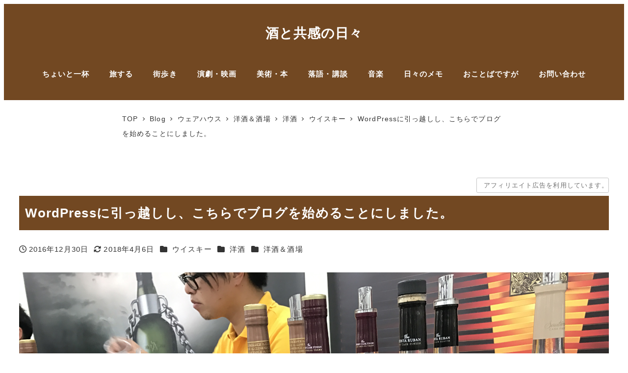

--- FILE ---
content_type: text/html; charset=UTF-8
request_url: https://hirokism.jp/archives/4
body_size: 20759
content:
<!DOCTYPE html>
<html lang="ja" data-sticky-footer="true" data-scrolled="false">
<head>
<meta charset="UTF-8">
<meta name="viewport" content="width=device-width, initial-scale=1, minimum-scale=1, viewport-fit=cover">
<meta name='robots' content='index, follow, max-image-preview:large, max-snippet:-1, max-video-preview:-1'/>
<!-- Google Tag Manager for WordPress by gtm4wp.com -->
<script data-cfasync="false" data-pagespeed-no-defer>
	var gtm4wp_datalayer_name = "dataLayer";
	var dataLayer = dataLayer || [];
</script>
<!-- End Google Tag Manager for WordPress by gtm4wp.com -->	<meta property="og:title" content="WordPressに引っ越しし、こちらでブログを始めることにしました。">
<meta property="og:type" content="article">
<meta property="og:url" content="https://hirokism.jp/archives/4">
<meta property="og:image" content="https://hirokism.jp/wp-content/uploads/2016/12/image2.jpg">
<meta property="og:site_name" content="酒と共感の日々">
<meta property="og:description" content="引っ越しといっても2016年の11月から、はてなブログのほうで始めたばかりです。はい、記事の積み上げがありませ&hellip;">
<meta property="og:locale" content="ja_JP">
<!-- This site is optimized with the Yoast SEO plugin v26.7 - https://yoast.com/wordpress/plugins/seo/ -->
<title>WordPressに引っ越しし、こちらでブログを始めることにしました。 - 酒と共感の日々</title>
<link rel="canonical" href="https://hirokism.jp/archives/4"/>
<meta property="og:locale" content="ja_JP"/>
<meta property="og:type" content="article"/>
<meta property="og:title" content="WordPressに引っ越しし、こちらでブログを始めることにしました。 - 酒と共感の日々"/>
<meta property="og:description" content="引っ越しといっても2016年の11月から、はてなブログのほうで始めたばかりです。はい、記事の積み上げがありません。本当にイチからのスタートとなります。前に少しだけ、したためていたものを移しつつ、新しいものを積み重ねていき [&hellip;]"/>
<meta property="og:url" content="https://hirokism.jp/archives/4"/>
<meta property="og:site_name" content="酒と共感の日々"/>
<meta property="article:published_time" content="2016-12-30T05:43:42+00:00"/>
<meta property="article:modified_time" content="2018-04-06T13:53:21+00:00"/>
<meta property="og:image" content="https://hirokism.jp/wp-content/uploads/2016/12/image2-1024x768.jpg"/>
<meta property="og:image:width" content="1024"/>
<meta property="og:image:height" content="768"/>
<meta property="og:image:type" content="image/jpeg"/>
<meta name="author" content="hiroki"/>
<meta name="twitter:card" content="summary_large_image"/>
<meta name="twitter:creator" content="@https://twitter.com/hirokism_jp"/>
<meta name="twitter:site" content="@hirokism_jp"/>
<meta name="twitter:label1" content="執筆者"/>
<meta name="twitter:data1" content="hiroki"/>
<script type="application/ld+json" class="yoast-schema-graph">{"@context":"https://schema.org","@graph":[{"@type":"Article","@id":"https://hirokism.jp/archives/4#article","isPartOf":{"@id":"https://hirokism.jp/archives/4"},"author":{"name":"hiroki","@id":"https://hirokism.jp/#/schema/person/10fa9dc13fce9eb55442e2dd50754d93"},"headline":"WordPressに引っ越しし、こちらでブログを始めることにしました。","datePublished":"2016-12-30T05:43:42+00:00","dateModified":"2018-04-06T13:53:21+00:00","mainEntityOfPage":{"@id":"https://hirokism.jp/archives/4"},"wordCount":5,"publisher":{"@id":"https://hirokism.jp/#/schema/person/10fa9dc13fce9eb55442e2dd50754d93"},"image":{"@id":"https://hirokism.jp/archives/4#primaryimage"},"thumbnailUrl":"https://hirokism.jp/wp-content/uploads/2016/12/image2.jpg","articleSection":["ウイスキー","洋酒","洋酒＆酒場"],"inLanguage":"ja"},{"@type":"WebPage","@id":"https://hirokism.jp/archives/4","url":"https://hirokism.jp/archives/4","name":"WordPressに引っ越しし、こちらでブログを始めることにしました。 - 酒と共感の日々","isPartOf":{"@id":"https://hirokism.jp/#website"},"primaryImageOfPage":{"@id":"https://hirokism.jp/archives/4#primaryimage"},"image":{"@id":"https://hirokism.jp/archives/4#primaryimage"},"thumbnailUrl":"https://hirokism.jp/wp-content/uploads/2016/12/image2.jpg","datePublished":"2016-12-30T05:43:42+00:00","dateModified":"2018-04-06T13:53:21+00:00","breadcrumb":{"@id":"https://hirokism.jp/archives/4#breadcrumb"},"inLanguage":"ja","potentialAction":[{"@type":"ReadAction","target":["https://hirokism.jp/archives/4"]}]},{"@type":"ImageObject","inLanguage":"ja","@id":"https://hirokism.jp/archives/4#primaryimage","url":"https://hirokism.jp/wp-content/uploads/2016/12/image2.jpg","contentUrl":"https://hirokism.jp/wp-content/uploads/2016/12/image2.jpg","width":4032,"height":3024,"caption":"ウイスキーフェス2016より、グレンモーレンジのブース"},{"@type":"BreadcrumbList","@id":"https://hirokism.jp/archives/4#breadcrumb","itemListElement":[{"@type":"ListItem","position":1,"name":"ホーム","item":"https://hirokism.jp/"},{"@type":"ListItem","position":2,"name":"Blog","item":"https://hirokism.jp/blog"},{"@type":"ListItem","position":3,"name":"WordPressに引っ越しし、こちらでブログを始めることにしました。"}]},{"@type":"WebSite","@id":"https://hirokism.jp/#website","url":"https://hirokism.jp/","name":"酒と共感の日々","description":"Single Malt Whisky,Empathy,Enjoy Solitude","publisher":{"@id":"https://hirokism.jp/#/schema/person/10fa9dc13fce9eb55442e2dd50754d93"},"potentialAction":[{"@type":"SearchAction","target":{"@type":"EntryPoint","urlTemplate":"https://hirokism.jp/?s={search_term_string}"},"query-input":{"@type":"PropertyValueSpecification","valueRequired":true,"valueName":"search_term_string"}}],"inLanguage":"ja"},{"@type":["Person","Organization"],"@id":"https://hirokism.jp/#/schema/person/10fa9dc13fce9eb55442e2dd50754d93","name":"hiroki","image":{"@type":"ImageObject","inLanguage":"ja","@id":"https://hirokism.jp/#/schema/person/image/","url":"https://hirokism.jp/wp-content/uploads/2018/11/hirokiuzawa_cite_hxfpZYgg-96x96.jpeg","contentUrl":"https://hirokism.jp/wp-content/uploads/2018/11/hirokiuzawa_cite_hxfpZYgg-96x96.jpeg","caption":"hiroki"},"logo":{"@id":"https://hirokism.jp/#/schema/person/image/"},"description":"Webの中の人｜ウイスキー文化研究所（JWRC）認定ウイスキーエキスパート｜SMWS会員｜訪問したBAR国内外合わせて200軒超｜会員制ドリンクアプリ「HIDEOUT CLUB」でBAR訪問記連載（2018年）｜ひとり歩き｜健全な酒活｜ブログは不定期更新2,000記事超（2022年11月現在）｜ストレングスファインダーTOP5：共感性・原点思考・慎重さ・調和性・公平性","sameAs":["https://www.instagram.com/hirokism.jp/","https://x.com/https://twitter.com/hirokism_jp"],"url":"https://hirokism.jp/archives/author/hiroki"}]}</script>
<!-- / Yoast SEO plugin. -->
<link rel='dns-prefetch' href='//pagead2.googlesyndication.com'/>
<link rel='dns-prefetch' href='//cdn.jsdelivr.net'/>
<link rel='dns-prefetch' href='//www.googletagmanager.com'/>
<link rel='dns-prefetch' href='//secure.gravatar.com'/>
<link rel='dns-prefetch' href='//stats.wp.com'/>
<link rel='dns-prefetch' href='//v0.wordpress.com'/>
<link rel='dns-prefetch' href='//widgets.wp.com'/>
<link rel='dns-prefetch' href='//s0.wp.com'/>
<link rel='dns-prefetch' href='//0.gravatar.com'/>
<link rel='dns-prefetch' href='//1.gravatar.com'/>
<link rel='dns-prefetch' href='//2.gravatar.com'/>
<link rel='preconnect' href='//c0.wp.com'/>
<link rel="alternate" type="application/rss+xml" title="酒と共感の日々 &raquo; フィード" href="https://hirokism.jp/feed"/>
<link rel="profile" href="http://gmpg.org/xfn/11">
<link rel="alternate" title="oEmbed (JSON)" type="application/json+oembed" href="https://hirokism.jp/wp-json/oembed/1.0/embed?url=https%3A%2F%2Fhirokism.jp%2Farchives%2F4"/>
<link rel="alternate" title="oEmbed (XML)" type="text/xml+oembed" href="https://hirokism.jp/wp-json/oembed/1.0/embed?url=https%3A%2F%2Fhirokism.jp%2Farchives%2F4&#038;format=xml"/>
<style id='wp-img-auto-sizes-contain-inline-css' type='text/css'>
img:is([sizes=auto i],[sizes^="auto," i]){contain-intrinsic-size:3000px 1500px}
/*# sourceURL=wp-img-auto-sizes-contain-inline-css */
</style>
<link rel='stylesheet' id='sbi_styles-css' href='https://hirokism.jp/wp-content/plugins/instagram-feed/css/sbi-styles.min.css?ver=6.10.0' type='text/css' media='all'/>
<link rel='stylesheet' id='slick-carousel-css' href='https://hirokism.jp/wp-content/themes/snow-monkey/vendor/inc2734/wp-awesome-widgets/src/assets/packages/slick-carousel/slick/slick.css?ver=1721981093' type='text/css' media='all'/>
<link rel='stylesheet' id='slick-carousel-theme-css' href='https://hirokism.jp/wp-content/themes/snow-monkey/vendor/inc2734/wp-awesome-widgets/src/assets/packages/slick-carousel/slick/slick-theme.css?ver=1721981093' type='text/css' media='all'/>
<link rel='stylesheet' id='wp-awesome-widgets-css' href='https://hirokism.jp/wp-content/themes/snow-monkey/vendor/inc2734/wp-awesome-widgets/src/assets/css/app.css?ver=1721981093' type='text/css' media='all'/>
<link rel='stylesheet' id='wp-share-buttons-css' href='https://hirokism.jp/wp-content/themes/snow-monkey/vendor/inc2734/wp-share-buttons/src/assets/css/wp-share-buttons.css?ver=1721981093' type='text/css' media='all'/>
<style id='wp-block-library-inline-css' type='text/css'>
:root{--wp-block-synced-color:#7a00df;--wp-block-synced-color--rgb:122,0,223;--wp-bound-block-color:var(--wp-block-synced-color);--wp-editor-canvas-background:#ddd;--wp-admin-theme-color:#007cba;--wp-admin-theme-color--rgb:0,124,186;--wp-admin-theme-color-darker-10:#006ba1;--wp-admin-theme-color-darker-10--rgb:0,107,160.5;--wp-admin-theme-color-darker-20:#005a87;--wp-admin-theme-color-darker-20--rgb:0,90,135;--wp-admin-border-width-focus:2px}@media (min-resolution:192dpi){:root{--wp-admin-border-width-focus:1.5px}}.wp-element-button{cursor:pointer}:root .has-very-light-gray-background-color{background-color:#eee}:root .has-very-dark-gray-background-color{background-color:#313131}:root .has-very-light-gray-color{color:#eee}:root .has-very-dark-gray-color{color:#313131}:root .has-vivid-green-cyan-to-vivid-cyan-blue-gradient-background{background:linear-gradient(135deg,#00d084,#0693e3)}:root .has-purple-crush-gradient-background{background:linear-gradient(135deg,#34e2e4,#4721fb 50%,#ab1dfe)}:root .has-hazy-dawn-gradient-background{background:linear-gradient(135deg,#faaca8,#dad0ec)}:root .has-subdued-olive-gradient-background{background:linear-gradient(135deg,#fafae1,#67a671)}:root .has-atomic-cream-gradient-background{background:linear-gradient(135deg,#fdd79a,#004a59)}:root .has-nightshade-gradient-background{background:linear-gradient(135deg,#330968,#31cdcf)}:root .has-midnight-gradient-background{background:linear-gradient(135deg,#020381,#2874fc)}:root{--wp--preset--font-size--normal:16px;--wp--preset--font-size--huge:42px}.has-regular-font-size{font-size:1em}.has-larger-font-size{font-size:2.625em}.has-normal-font-size{font-size:var(--wp--preset--font-size--normal)}.has-huge-font-size{font-size:var(--wp--preset--font-size--huge)}.has-text-align-center{text-align:center}.has-text-align-left{text-align:left}.has-text-align-right{text-align:right}.has-fit-text{white-space:nowrap!important}#end-resizable-editor-section{display:none}.aligncenter{clear:both}.items-justified-left{justify-content:flex-start}.items-justified-center{justify-content:center}.items-justified-right{justify-content:flex-end}.items-justified-space-between{justify-content:space-between}.screen-reader-text{border:0;clip-path:inset(50%);height:1px;margin:-1px;overflow:hidden;padding:0;position:absolute;width:1px;word-wrap:normal!important}.screen-reader-text:focus{background-color:#ddd;clip-path:none;color:#444;display:block;font-size:1em;height:auto;left:5px;line-height:normal;padding:15px 23px 14px;text-decoration:none;top:5px;width:auto;z-index:100000}html :where(.has-border-color){border-style:solid}html :where([style*=border-top-color]){border-top-style:solid}html :where([style*=border-right-color]){border-right-style:solid}html :where([style*=border-bottom-color]){border-bottom-style:solid}html :where([style*=border-left-color]){border-left-style:solid}html :where([style*=border-width]){border-style:solid}html :where([style*=border-top-width]){border-top-style:solid}html :where([style*=border-right-width]){border-right-style:solid}html :where([style*=border-bottom-width]){border-bottom-style:solid}html :where([style*=border-left-width]){border-left-style:solid}html :where(img[class*=wp-image-]){height:auto;max-width:100%}:where(figure){margin:0 0 1em}html :where(.is-position-sticky){--wp-admin--admin-bar--position-offset:var(--wp-admin--admin-bar--height,0px)}@media screen and (max-width:600px){html :where(.is-position-sticky){--wp-admin--admin-bar--position-offset:0px}}

/*# sourceURL=wp-block-library-inline-css */
</style><style id='global-styles-inline-css' type='text/css'>
:root{--wp--preset--aspect-ratio--square: 1;--wp--preset--aspect-ratio--4-3: 4/3;--wp--preset--aspect-ratio--3-4: 3/4;--wp--preset--aspect-ratio--3-2: 3/2;--wp--preset--aspect-ratio--2-3: 2/3;--wp--preset--aspect-ratio--16-9: 16/9;--wp--preset--aspect-ratio--9-16: 9/16;--wp--preset--color--black: #000000;--wp--preset--color--cyan-bluish-gray: #abb8c3;--wp--preset--color--white: #ffffff;--wp--preset--color--pale-pink: #f78da7;--wp--preset--color--vivid-red: #cf2e2e;--wp--preset--color--luminous-vivid-orange: #ff6900;--wp--preset--color--luminous-vivid-amber: #fcb900;--wp--preset--color--light-green-cyan: #7bdcb5;--wp--preset--color--vivid-green-cyan: #00d084;--wp--preset--color--pale-cyan-blue: #8ed1fc;--wp--preset--color--vivid-cyan-blue: #0693e3;--wp--preset--color--vivid-purple: #9b51e0;--wp--preset--color--sm-accent: var(--accent-color);--wp--preset--color--sm-sub-accent: var(--sub-accent-color);--wp--preset--color--sm-text: var(--_color-text);--wp--preset--color--sm-text-alt: var(--_color-white);--wp--preset--color--sm-lightest-gray: var(--_lightest-color-gray);--wp--preset--color--sm-lighter-gray: var(--_lighter-color-gray);--wp--preset--color--sm-light-gray: var(--_light-color-gray);--wp--preset--color--sm-gray: var(--_color-gray);--wp--preset--color--sm-dark-gray: var(--_dark-color-gray);--wp--preset--color--sm-darker-gray: var(--_darker-color-gray);--wp--preset--color--sm-darkest-gray: var(--_darkest-color-gray);--wp--preset--gradient--vivid-cyan-blue-to-vivid-purple: linear-gradient(135deg,rgb(6,147,227) 0%,rgb(155,81,224) 100%);--wp--preset--gradient--light-green-cyan-to-vivid-green-cyan: linear-gradient(135deg,rgb(122,220,180) 0%,rgb(0,208,130) 100%);--wp--preset--gradient--luminous-vivid-amber-to-luminous-vivid-orange: linear-gradient(135deg,rgb(252,185,0) 0%,rgb(255,105,0) 100%);--wp--preset--gradient--luminous-vivid-orange-to-vivid-red: linear-gradient(135deg,rgb(255,105,0) 0%,rgb(207,46,46) 100%);--wp--preset--gradient--very-light-gray-to-cyan-bluish-gray: linear-gradient(135deg,rgb(238,238,238) 0%,rgb(169,184,195) 100%);--wp--preset--gradient--cool-to-warm-spectrum: linear-gradient(135deg,rgb(74,234,220) 0%,rgb(151,120,209) 20%,rgb(207,42,186) 40%,rgb(238,44,130) 60%,rgb(251,105,98) 80%,rgb(254,248,76) 100%);--wp--preset--gradient--blush-light-purple: linear-gradient(135deg,rgb(255,206,236) 0%,rgb(152,150,240) 100%);--wp--preset--gradient--blush-bordeaux: linear-gradient(135deg,rgb(254,205,165) 0%,rgb(254,45,45) 50%,rgb(107,0,62) 100%);--wp--preset--gradient--luminous-dusk: linear-gradient(135deg,rgb(255,203,112) 0%,rgb(199,81,192) 50%,rgb(65,88,208) 100%);--wp--preset--gradient--pale-ocean: linear-gradient(135deg,rgb(255,245,203) 0%,rgb(182,227,212) 50%,rgb(51,167,181) 100%);--wp--preset--gradient--electric-grass: linear-gradient(135deg,rgb(202,248,128) 0%,rgb(113,206,126) 100%);--wp--preset--gradient--midnight: linear-gradient(135deg,rgb(2,3,129) 0%,rgb(40,116,252) 100%);--wp--preset--font-size--small: 13px;--wp--preset--font-size--medium: 20px;--wp--preset--font-size--large: 36px;--wp--preset--font-size--x-large: 42px;--wp--preset--font-size--sm-xs: 0.8rem;--wp--preset--font-size--sm-s: 0.88rem;--wp--preset--font-size--sm-m: 1rem;--wp--preset--font-size--sm-l: 1.14rem;--wp--preset--font-size--sm-xl: 1.33rem;--wp--preset--font-size--sm-2-xl: 1.6rem;--wp--preset--font-size--sm-3-xl: 2rem;--wp--preset--font-size--sm-4-xl: 2.66rem;--wp--preset--font-size--sm-5-xl: 4rem;--wp--preset--font-size--sm-6-xl: 8rem;--wp--preset--spacing--20: var(--_s-2);--wp--preset--spacing--30: var(--_s-1);--wp--preset--spacing--40: var(--_s1);--wp--preset--spacing--50: var(--_s2);--wp--preset--spacing--60: var(--_s3);--wp--preset--spacing--70: var(--_s4);--wp--preset--spacing--80: var(--_s5);--wp--preset--shadow--natural: 6px 6px 9px rgba(0, 0, 0, 0.2);--wp--preset--shadow--deep: 12px 12px 50px rgba(0, 0, 0, 0.4);--wp--preset--shadow--sharp: 6px 6px 0px rgba(0, 0, 0, 0.2);--wp--preset--shadow--outlined: 6px 6px 0px -3px rgb(255, 255, 255), 6px 6px rgb(0, 0, 0);--wp--preset--shadow--crisp: 6px 6px 0px rgb(0, 0, 0);--wp--custom--slim-width: 46rem;--wp--custom--content-max-width: var(--_global--container-max-width);--wp--custom--content-width: var(--wp--custom--content-max-width);--wp--custom--content-wide-width: calc(var(--wp--custom--content-width) + 240px);--wp--custom--has-sidebar-main-basis: var(--wp--custom--slim-width);--wp--custom--has-sidebar-sidebar-basis: 336px;}:root { --wp--style--global--content-size: var(--wp--custom--content-width);--wp--style--global--wide-size: var(--wp--custom--content-wide-width); }:where(body) { margin: 0; }.wp-site-blocks > .alignleft { float: left; margin-right: 2em; }.wp-site-blocks > .alignright { float: right; margin-left: 2em; }.wp-site-blocks > .aligncenter { justify-content: center; margin-left: auto; margin-right: auto; }:where(.wp-site-blocks) > * { margin-block-start: var(--_margin1); margin-block-end: 0; }:where(.wp-site-blocks) > :first-child { margin-block-start: 0; }:where(.wp-site-blocks) > :last-child { margin-block-end: 0; }:root { --wp--style--block-gap: var(--_margin1); }:root :where(.is-layout-flow) > :first-child{margin-block-start: 0;}:root :where(.is-layout-flow) > :last-child{margin-block-end: 0;}:root :where(.is-layout-flow) > *{margin-block-start: var(--_margin1);margin-block-end: 0;}:root :where(.is-layout-constrained) > :first-child{margin-block-start: 0;}:root :where(.is-layout-constrained) > :last-child{margin-block-end: 0;}:root :where(.is-layout-constrained) > *{margin-block-start: var(--_margin1);margin-block-end: 0;}:root :where(.is-layout-flex){gap: var(--_margin1);}:root :where(.is-layout-grid){gap: var(--_margin1);}.is-layout-flow > .alignleft{float: left;margin-inline-start: 0;margin-inline-end: 2em;}.is-layout-flow > .alignright{float: right;margin-inline-start: 2em;margin-inline-end: 0;}.is-layout-flow > .aligncenter{margin-left: auto !important;margin-right: auto !important;}.is-layout-constrained > .alignleft{float: left;margin-inline-start: 0;margin-inline-end: 2em;}.is-layout-constrained > .alignright{float: right;margin-inline-start: 2em;margin-inline-end: 0;}.is-layout-constrained > .aligncenter{margin-left: auto !important;margin-right: auto !important;}.is-layout-constrained > :where(:not(.alignleft):not(.alignright):not(.alignfull)){max-width: var(--wp--style--global--content-size);margin-left: auto !important;margin-right: auto !important;}.is-layout-constrained > .alignwide{max-width: var(--wp--style--global--wide-size);}body .is-layout-flex{display: flex;}.is-layout-flex{flex-wrap: wrap;align-items: center;}.is-layout-flex > :is(*, div){margin: 0;}body .is-layout-grid{display: grid;}.is-layout-grid > :is(*, div){margin: 0;}body{padding-top: 0px;padding-right: 0px;padding-bottom: 0px;padding-left: 0px;}a:where(:not(.wp-element-button)){color: var(--wp--preset--color--sm-accent);text-decoration: underline;}:root :where(.wp-element-button, .wp-block-button__link){background-color: var(--wp--preset--color--sm-accent);border-radius: var(--_global--border-radius);border-width: 0;color: var(--wp--preset--color--sm-text-alt);font-family: inherit;font-size: inherit;font-style: inherit;font-weight: inherit;letter-spacing: inherit;line-height: inherit;padding-top: calc(var(--_padding-1) * .5);padding-right: var(--_padding-1);padding-bottom: calc(var(--_padding-1) * .5);padding-left: var(--_padding-1);text-decoration: none;text-transform: inherit;}.has-black-color{color: var(--wp--preset--color--black) !important;}.has-cyan-bluish-gray-color{color: var(--wp--preset--color--cyan-bluish-gray) !important;}.has-white-color{color: var(--wp--preset--color--white) !important;}.has-pale-pink-color{color: var(--wp--preset--color--pale-pink) !important;}.has-vivid-red-color{color: var(--wp--preset--color--vivid-red) !important;}.has-luminous-vivid-orange-color{color: var(--wp--preset--color--luminous-vivid-orange) !important;}.has-luminous-vivid-amber-color{color: var(--wp--preset--color--luminous-vivid-amber) !important;}.has-light-green-cyan-color{color: var(--wp--preset--color--light-green-cyan) !important;}.has-vivid-green-cyan-color{color: var(--wp--preset--color--vivid-green-cyan) !important;}.has-pale-cyan-blue-color{color: var(--wp--preset--color--pale-cyan-blue) !important;}.has-vivid-cyan-blue-color{color: var(--wp--preset--color--vivid-cyan-blue) !important;}.has-vivid-purple-color{color: var(--wp--preset--color--vivid-purple) !important;}.has-sm-accent-color{color: var(--wp--preset--color--sm-accent) !important;}.has-sm-sub-accent-color{color: var(--wp--preset--color--sm-sub-accent) !important;}.has-sm-text-color{color: var(--wp--preset--color--sm-text) !important;}.has-sm-text-alt-color{color: var(--wp--preset--color--sm-text-alt) !important;}.has-sm-lightest-gray-color{color: var(--wp--preset--color--sm-lightest-gray) !important;}.has-sm-lighter-gray-color{color: var(--wp--preset--color--sm-lighter-gray) !important;}.has-sm-light-gray-color{color: var(--wp--preset--color--sm-light-gray) !important;}.has-sm-gray-color{color: var(--wp--preset--color--sm-gray) !important;}.has-sm-dark-gray-color{color: var(--wp--preset--color--sm-dark-gray) !important;}.has-sm-darker-gray-color{color: var(--wp--preset--color--sm-darker-gray) !important;}.has-sm-darkest-gray-color{color: var(--wp--preset--color--sm-darkest-gray) !important;}.has-black-background-color{background-color: var(--wp--preset--color--black) !important;}.has-cyan-bluish-gray-background-color{background-color: var(--wp--preset--color--cyan-bluish-gray) !important;}.has-white-background-color{background-color: var(--wp--preset--color--white) !important;}.has-pale-pink-background-color{background-color: var(--wp--preset--color--pale-pink) !important;}.has-vivid-red-background-color{background-color: var(--wp--preset--color--vivid-red) !important;}.has-luminous-vivid-orange-background-color{background-color: var(--wp--preset--color--luminous-vivid-orange) !important;}.has-luminous-vivid-amber-background-color{background-color: var(--wp--preset--color--luminous-vivid-amber) !important;}.has-light-green-cyan-background-color{background-color: var(--wp--preset--color--light-green-cyan) !important;}.has-vivid-green-cyan-background-color{background-color: var(--wp--preset--color--vivid-green-cyan) !important;}.has-pale-cyan-blue-background-color{background-color: var(--wp--preset--color--pale-cyan-blue) !important;}.has-vivid-cyan-blue-background-color{background-color: var(--wp--preset--color--vivid-cyan-blue) !important;}.has-vivid-purple-background-color{background-color: var(--wp--preset--color--vivid-purple) !important;}.has-sm-accent-background-color{background-color: var(--wp--preset--color--sm-accent) !important;}.has-sm-sub-accent-background-color{background-color: var(--wp--preset--color--sm-sub-accent) !important;}.has-sm-text-background-color{background-color: var(--wp--preset--color--sm-text) !important;}.has-sm-text-alt-background-color{background-color: var(--wp--preset--color--sm-text-alt) !important;}.has-sm-lightest-gray-background-color{background-color: var(--wp--preset--color--sm-lightest-gray) !important;}.has-sm-lighter-gray-background-color{background-color: var(--wp--preset--color--sm-lighter-gray) !important;}.has-sm-light-gray-background-color{background-color: var(--wp--preset--color--sm-light-gray) !important;}.has-sm-gray-background-color{background-color: var(--wp--preset--color--sm-gray) !important;}.has-sm-dark-gray-background-color{background-color: var(--wp--preset--color--sm-dark-gray) !important;}.has-sm-darker-gray-background-color{background-color: var(--wp--preset--color--sm-darker-gray) !important;}.has-sm-darkest-gray-background-color{background-color: var(--wp--preset--color--sm-darkest-gray) !important;}.has-black-border-color{border-color: var(--wp--preset--color--black) !important;}.has-cyan-bluish-gray-border-color{border-color: var(--wp--preset--color--cyan-bluish-gray) !important;}.has-white-border-color{border-color: var(--wp--preset--color--white) !important;}.has-pale-pink-border-color{border-color: var(--wp--preset--color--pale-pink) !important;}.has-vivid-red-border-color{border-color: var(--wp--preset--color--vivid-red) !important;}.has-luminous-vivid-orange-border-color{border-color: var(--wp--preset--color--luminous-vivid-orange) !important;}.has-luminous-vivid-amber-border-color{border-color: var(--wp--preset--color--luminous-vivid-amber) !important;}.has-light-green-cyan-border-color{border-color: var(--wp--preset--color--light-green-cyan) !important;}.has-vivid-green-cyan-border-color{border-color: var(--wp--preset--color--vivid-green-cyan) !important;}.has-pale-cyan-blue-border-color{border-color: var(--wp--preset--color--pale-cyan-blue) !important;}.has-vivid-cyan-blue-border-color{border-color: var(--wp--preset--color--vivid-cyan-blue) !important;}.has-vivid-purple-border-color{border-color: var(--wp--preset--color--vivid-purple) !important;}.has-sm-accent-border-color{border-color: var(--wp--preset--color--sm-accent) !important;}.has-sm-sub-accent-border-color{border-color: var(--wp--preset--color--sm-sub-accent) !important;}.has-sm-text-border-color{border-color: var(--wp--preset--color--sm-text) !important;}.has-sm-text-alt-border-color{border-color: var(--wp--preset--color--sm-text-alt) !important;}.has-sm-lightest-gray-border-color{border-color: var(--wp--preset--color--sm-lightest-gray) !important;}.has-sm-lighter-gray-border-color{border-color: var(--wp--preset--color--sm-lighter-gray) !important;}.has-sm-light-gray-border-color{border-color: var(--wp--preset--color--sm-light-gray) !important;}.has-sm-gray-border-color{border-color: var(--wp--preset--color--sm-gray) !important;}.has-sm-dark-gray-border-color{border-color: var(--wp--preset--color--sm-dark-gray) !important;}.has-sm-darker-gray-border-color{border-color: var(--wp--preset--color--sm-darker-gray) !important;}.has-sm-darkest-gray-border-color{border-color: var(--wp--preset--color--sm-darkest-gray) !important;}.has-vivid-cyan-blue-to-vivid-purple-gradient-background{background: var(--wp--preset--gradient--vivid-cyan-blue-to-vivid-purple) !important;}.has-light-green-cyan-to-vivid-green-cyan-gradient-background{background: var(--wp--preset--gradient--light-green-cyan-to-vivid-green-cyan) !important;}.has-luminous-vivid-amber-to-luminous-vivid-orange-gradient-background{background: var(--wp--preset--gradient--luminous-vivid-amber-to-luminous-vivid-orange) !important;}.has-luminous-vivid-orange-to-vivid-red-gradient-background{background: var(--wp--preset--gradient--luminous-vivid-orange-to-vivid-red) !important;}.has-very-light-gray-to-cyan-bluish-gray-gradient-background{background: var(--wp--preset--gradient--very-light-gray-to-cyan-bluish-gray) !important;}.has-cool-to-warm-spectrum-gradient-background{background: var(--wp--preset--gradient--cool-to-warm-spectrum) !important;}.has-blush-light-purple-gradient-background{background: var(--wp--preset--gradient--blush-light-purple) !important;}.has-blush-bordeaux-gradient-background{background: var(--wp--preset--gradient--blush-bordeaux) !important;}.has-luminous-dusk-gradient-background{background: var(--wp--preset--gradient--luminous-dusk) !important;}.has-pale-ocean-gradient-background{background: var(--wp--preset--gradient--pale-ocean) !important;}.has-electric-grass-gradient-background{background: var(--wp--preset--gradient--electric-grass) !important;}.has-midnight-gradient-background{background: var(--wp--preset--gradient--midnight) !important;}.has-small-font-size{font-size: var(--wp--preset--font-size--small) !important;}.has-medium-font-size{font-size: var(--wp--preset--font-size--medium) !important;}.has-large-font-size{font-size: var(--wp--preset--font-size--large) !important;}.has-x-large-font-size{font-size: var(--wp--preset--font-size--x-large) !important;}.has-sm-xs-font-size{font-size: var(--wp--preset--font-size--sm-xs) !important;}.has-sm-s-font-size{font-size: var(--wp--preset--font-size--sm-s) !important;}.has-sm-m-font-size{font-size: var(--wp--preset--font-size--sm-m) !important;}.has-sm-l-font-size{font-size: var(--wp--preset--font-size--sm-l) !important;}.has-sm-xl-font-size{font-size: var(--wp--preset--font-size--sm-xl) !important;}.has-sm-2-xl-font-size{font-size: var(--wp--preset--font-size--sm-2-xl) !important;}.has-sm-3-xl-font-size{font-size: var(--wp--preset--font-size--sm-3-xl) !important;}.has-sm-4-xl-font-size{font-size: var(--wp--preset--font-size--sm-4-xl) !important;}.has-sm-5-xl-font-size{font-size: var(--wp--preset--font-size--sm-5-xl) !important;}.has-sm-6-xl-font-size{font-size: var(--wp--preset--font-size--sm-6-xl) !important;}
/*# sourceURL=global-styles-inline-css */
</style>
<link rel='stylesheet' id='wp-like-me-box-css' href='https://hirokism.jp/wp-content/themes/snow-monkey/vendor/inc2734/wp-like-me-box/src/assets/css/wp-like-me-box.css?ver=1721981093' type='text/css' media='all'/>
<link rel='stylesheet' id='wp-oembed-blog-card-css' href='https://hirokism.jp/wp-content/themes/snow-monkey/vendor/inc2734/wp-oembed-blog-card/src/assets/css/app.css?ver=1721981093' type='text/css' media='all'/>
<link rel='stylesheet' id='spider-css' href='https://hirokism.jp/wp-content/plugins/snow-monkey-blocks/dist/packages/spider/dist/css/spider.css?ver=1766242757' type='text/css' media='all'/>
<link rel='stylesheet' id='snow-monkey-blocks-css' href='https://hirokism.jp/wp-content/plugins/snow-monkey-blocks/dist/css/blocks.css?ver=1766242757' type='text/css' media='all'/>
<link rel='stylesheet' id='snow-monkey-app-css' href='https://hirokism.jp/wp-content/themes/snow-monkey/assets/css/app/app.css?ver=1721981093' type='text/css' media='all'/>
<style id='snow-monkey-app-inline-css' type='text/css'>
input[type="email"],input[type="number"],input[type="password"],input[type="search"],input[type="tel"],input[type="text"],input[type="url"],textarea { font-size: 17px }
:root { --_global--container-max-width: 1280px;--_margin-scale: 1;--_space: 1.8rem;--_space-unitless: 1.8;--accent-color: #98602e;--wp--preset--color--accent-color: var(--accent-color);--dark-accent-color: #4a2f16;--light-accent-color: #ce935e;--lighter-accent-color: #deb693;--lightest-accent-color: #e2bfa0;--sub-accent-color: #bf783a;--wp--preset--color--sub-accent-color: var(--sub-accent-color);--dark-sub-accent-color: #714722;--light-sub-accent-color: #daad85;--lighter-sub-accent-color: #ead0ba;--lightest-sub-accent-color: #eedac8;--_half-leading: 0.625;--font-family: "Helvetica Neue",Arial,"Hiragino Kaku Gothic ProN","Hiragino Sans","BIZ UDPGothic",Meiryo,sans-serif;--_global--font-family: var(--font-family);--_global--font-size-px: 17px }
html { letter-spacing: 0.07rem }
.p-infobar__inner { background-color: #98602e }
.p-infobar__content { color: #fff }
/*# sourceURL=snow-monkey-app-inline-css */
</style>
<link rel='stylesheet' id='snow-monkey-editor-css' href='https://hirokism.jp/wp-content/plugins/snow-monkey-editor/dist/css/app.css?ver=1763713255' type='text/css' media='all'/>
<link rel='stylesheet' id='snow-monkey-editor@front-css' href='https://hirokism.jp/wp-content/plugins/snow-monkey-editor/dist/css/front.css?ver=1763713255' type='text/css' media='all'/>
<link rel='stylesheet' id='snow-monkey-forms-css' href='https://hirokism.jp/wp-content/plugins/snow-monkey-forms/dist/css/app.css?ver=1767424965' type='text/css' media='all'/>
<link rel='stylesheet' id='snow-monkey-snow-monkey-forms-app-css' href='https://hirokism.jp/wp-content/themes/snow-monkey/assets/css/dependency/snow-monkey-forms/app.css?ver=1721981093' type='text/css' media='all'/>
<link rel='stylesheet' id='snow-monkey-snow-monkey-forms-theme-css' href='https://hirokism.jp/wp-content/themes/snow-monkey/assets/css/dependency/snow-monkey-forms/app-theme.css?ver=1721981093' type='text/css' media='all'/>
<link rel='stylesheet' id='snow-monkey-snow-monkey-blocks-app-css' href='https://hirokism.jp/wp-content/themes/snow-monkey/assets/css/dependency/snow-monkey-blocks/app.css?ver=1721981093' type='text/css' media='all'/>
<link rel='stylesheet' id='snow-monkey-snow-monkey-blocks-theme-css' href='https://hirokism.jp/wp-content/themes/snow-monkey/assets/css/dependency/snow-monkey-blocks/app-theme.css?ver=1721981093' type='text/css' media='all'/>
<link rel='stylesheet' id='snow-monkey-blocks-spider-slider-style-css' href='https://hirokism.jp/wp-content/plugins/snow-monkey-blocks/dist/blocks/spider-slider/style-index.css?ver=1766242757' type='text/css' media='all'/>
<link rel='stylesheet' id='swiper-style-css' href='https://cdn.jsdelivr.net/npm/swiper@9/swiper-bundle.min.css?ver=6.9' type='text/css' media='all'/>
<link rel='stylesheet' id='swiper-cat-mono96-style-css' href='https://hirokism.jp/wp-content/plugins/cat_slider_mono96/css/swiper-cat-style.css?ver=6.9' type='text/css' media='all'/>
<link rel='stylesheet' id='easy-profile-widget-css' href='https://hirokism.jp/wp-content/plugins/easy-profile-widget/assets/css/easy-profile-widget.css' type='text/css' media='all'/>
<link rel='stylesheet' id='relation-link-mono96.css-css' href='https://hirokism.jp/wp-content/plugins/relation-link-mono96/css/relation-link-mono96.css?ver=1.0.0' type='text/css' media='all'/>
<link rel='stylesheet' id='ez-toc-sticky-css' href='https://hirokism.jp/wp-content/plugins/easy-table-of-contents/assets/css/ez-toc-sticky.min.css?ver=2.0.80' type='text/css' media='all'/>
<style id='ez-toc-sticky-inline-css' type='text/css'>
.ez-toc-sticky-fixed { position: fixed;top: 0;right: 0;z-index: 999999;width: auto;max-width: 100%;} .ez-toc-sticky-fixed .ez-toc-sidebar { position: relative;top: auto;width: auto !important;height: 100%;box-shadow: 1px 1px 10px 3px rgb(0 0 0 / 20%);box-sizing: border-box;padding: 20px 30px;background: #fff;margin-left: 0 !important;height: auto;overflow-y: auto;overflow-x: hidden; height: 100vh; } .ez-toc-sticky-fixed .ez-toc-sidebar #ez-toc-sticky-container { width: 270px;
;padding: 0px;border: none;margin-bottom: 0;margin-top: 65px;} #ez-toc-sticky-container a { color: #000; } .ez-toc-sticky-fixed .ez-toc-sidebar .ez-toc-sticky-title-container {border-bottom-color: #EEEEEE;background-color: #fff;padding:15px;border-bottom: 1px solid #e5e5e5;width: 100%;position: absolute;height: auto;top: 0;left: 0;z-index: 99999999;} .ez-toc-sticky-fixed .ez-toc-sidebar .ez-toc-sticky-title-container .ez-toc-sticky-title { font-weight: 600; font-size: 18px; color: #111; } .ez-toc-sticky-fixed .ez-toc-close-icon{-webkit-appearance:none;padding:0;cursor:pointer;background:0 0;border:0;float:right;font-size:30px;font-weight:600;line-height:1;position:relative;color:#111;top:-2px;text-decoration:none}.ez-toc-open-icon{position:fixed;right:0;top:8%;text-decoration:none;font-weight:700;padding:5px 10px 15px;box-shadow:1px -5px 10px 5px rgb(0 0 0 / 10%);background-color:#fff;color:#111;display:inline-grid;line-height:1.4;border-radius:10px 0 0 10px;z-index:999999}.ez-toc-sticky-fixed.hide{-webkit-transition:opacity .3s linear,right .3s cubic-bezier(.4, 0, 1, 1);-ms-transition:opacity .3s linear,right .3s cubic-bezier(.4, 0, 1, 1);-o-transition:opacity .3s linear,right .3s cubic-bezier(.4, 0, 1, 1);transition:opacity .3s linear,right .3s cubic-bezier(.4, 0, 1, 1);right:-100%}.ez-toc-sticky-fixed.show{-moz-transition:right .3s linear;-o-transition:right .3s linear;transition:right .3s linear;right:0}.ez-toc-open-icon span.arrow{font-size:18px}.ez-toc-open-icon span.text{font-size:13px;writing-mode:vertical-lr;text-orientation:mixed;-webkit-transform:rotate(180deg);-moz-transform:rotate(180deg);-ms-transform:rotate(180deg);-o-transform:rotate(180deg);transform:rotate(180deg)}@media screen and (max-device-width:640px){.ez-toc-sticky-fixed .ez-toc-sidebar{min-width:auto}.ez-toc-sticky-fixed .ez-toc-sidebar.show{padding-top:35px}.ez-toc-sticky-fixed .ez-toc-sidebar #ez-toc-sticky-container{min-width:100%}}
.ez-toc-sticky-toggle-direction {direction: ltr;}.ez-toc-sticky-toggle-counter ul{counter-reset: item ;}.ez-toc-sticky-toggle-counter nav ul li a::before {content: counters(item, '.', decimal) '. ';display: inline-block;counter-increment: item;flex-grow: 0;flex-shrink: 0;margin-right: .2em; float: left; }
/*# sourceURL=ez-toc-sticky-inline-css */
</style>
<link rel='stylesheet' id='snow-monkey-blocks-background-parallax-css' href='https://hirokism.jp/wp-content/plugins/snow-monkey-blocks/dist/css/background-parallax.css?ver=1766242757' type='text/css' media='all'/>
<link rel='stylesheet' id='snow-monkey-editor@view-css' href='https://hirokism.jp/wp-content/plugins/snow-monkey-editor/dist/css/view.css?ver=1763713255' type='text/css' media='all'/>
<link rel='stylesheet' id='snow-monkey-theme-css' href='https://hirokism.jp/wp-content/themes/snow-monkey/assets/css/app/app-theme.css?ver=1721981093' type='text/css' media='all'/>
<style id='snow-monkey-theme-inline-css' type='text/css'>
:root { --entry-content-h2-background-color: #f7f7f7;--entry-content-h2-padding: calc(var(--_space) * 0.25) calc(var(--_space) * 0.25) calc(var(--_space) * 0.25) calc(var(--_space) * 0.5);--entry-content-h3-border-bottom: 1px solid #eee;--entry-content-h3-padding: 0 0 calc(var(--_space) * 0.25);--widget-title-display: flex;--widget-title-flex-direction: row;--widget-title-align-items: center;--widget-title-justify-content: center;--widget-title-pseudo-display: block;--widget-title-pseudo-content: "";--widget-title-pseudo-height: 1px;--widget-title-pseudo-background-color: #111;--widget-title-pseudo-flex: 1 0 0%;--widget-title-pseudo-min-width: 20px;--widget-title-before-margin-right: .5em;--widget-title-after-margin-left: .5em }
body { --entry-content-h2-border-left: 1px solid var(--wp--preset--color--sm-accent) }
/*# sourceURL=snow-monkey-theme-inline-css */
</style>
<link rel='stylesheet' id='snow-monkey-custom-widgets-app-css' href='https://hirokism.jp/wp-content/themes/snow-monkey/assets/css/custom-widgets/app.css?ver=1721981093' type='text/css' media='all'/>
<link rel='stylesheet' id='snow-monkey-custom-widgets-theme-css' href='https://hirokism.jp/wp-content/themes/snow-monkey/assets/css/custom-widgets/app-theme.css?ver=1721981093' type='text/css' media='all'/>
<link rel='stylesheet' id='snow-monkey-block-library-app-css' href='https://hirokism.jp/wp-content/themes/snow-monkey/assets/css/block-library/app.css?ver=1721981093' type='text/css' media='all'/>
<link rel='stylesheet' id='snow-monkey-block-library-theme-css' href='https://hirokism.jp/wp-content/themes/snow-monkey/assets/css/block-library/app-theme.css?ver=1721981093' type='text/css' media='all'/>
<link rel='stylesheet' id='jetpack_likes-css' href='https://c0.wp.com/p/jetpack/15.4/modules/likes/style.css' type='text/css' media='all'/>
<script type="text/javascript" async data-ad-client="ca-pub-9371653806097492" crossorigin="anonymous" src="https://pagead2.googlesyndication.com/pagead/js/adsbygoogle.js" id="google-adsense-js"></script>
<script type="text/javascript" id="wp-oembed-blog-card-js-extra">
/* <![CDATA[ */
var WP_OEMBED_BLOG_CARD = {"endpoint":"https://hirokism.jp/wp-json/wp-oembed-blog-card/v1"};
//# sourceURL=wp-oembed-blog-card-js-extra
/* ]]> */
</script>
<script type="text/javascript" src="https://hirokism.jp/wp-content/themes/snow-monkey/vendor/inc2734/wp-oembed-blog-card/src/assets/js/app.js?ver=1721981093" id="wp-oembed-blog-card-js" defer="defer" data-wp-strategy="defer"></script>
<script type="text/javascript" src="https://hirokism.jp/wp-content/themes/snow-monkey/vendor/inc2734/wp-contents-outline/src/assets/packages/@inc2734/contents-outline/dist/index.js?ver=1721981093" id="contents-outline-js" defer="defer" data-wp-strategy="defer"></script>
<script type="text/javascript" src="https://hirokism.jp/wp-content/themes/snow-monkey/vendor/inc2734/wp-contents-outline/src/assets/js/app.js?ver=1721981093" id="wp-contents-outline-js" defer="defer" data-wp-strategy="defer"></script>
<script type="text/javascript" id="wp-share-buttons-js-extra">
/* <![CDATA[ */
var inc2734_wp_share_buttons = {"copy_success":"\u30b3\u30d4\u30fc\u3057\u307e\u3057\u305f\uff01","copy_failed":"\u30b3\u30d4\u30fc\u306b\u5931\u6557\u3057\u307e\u3057\u305f\uff01"};
//# sourceURL=wp-share-buttons-js-extra
/* ]]> */
</script>
<script type="text/javascript" src="https://hirokism.jp/wp-content/themes/snow-monkey/vendor/inc2734/wp-share-buttons/src/assets/js/wp-share-buttons.js?ver=1721981093" id="wp-share-buttons-js" defer="defer" data-wp-strategy="defer"></script>
<script type="text/javascript" src="https://hirokism.jp/wp-content/plugins/snow-monkey-blocks/dist/packages/spider/dist/js/spider.js?ver=1766242757" id="spider-js" defer="defer" data-wp-strategy="defer"></script>
<script type="text/javascript" src="https://hirokism.jp/wp-content/themes/snow-monkey/assets/js/dependency/snow-monkey-blocks/app.js?ver=1721981093" id="snow-monkey-snow-monkey-blocks-js" defer="defer" data-wp-strategy="defer"></script>
<script type="text/javascript" src="https://c0.wp.com/c/6.9/wp-includes/js/jquery/jquery.min.js" id="jquery-core-js"></script>
<script type="text/javascript" src="https://c0.wp.com/c/6.9/wp-includes/js/jquery/jquery-migrate.min.js" id="jquery-migrate-js"></script>
<script type="text/javascript" src="https://hirokism.jp/wp-content/plugins/snow-monkey-editor/dist/js/app.js?ver=1763713255" id="snow-monkey-editor-js" defer="defer" data-wp-strategy="defer"></script>
<script type="text/javascript" src="https://www.googletagmanager.com/gtag/js?id=UA-89547199-1&amp;ver=1" id="inc2734-wp-seo-google-analytics-js"></script>
<script type="text/javascript" id="inc2734-wp-seo-google-analytics-js-after">
/* <![CDATA[ */
window.dataLayer = window.dataLayer || []; function gtag(){dataLayer.push(arguments)}; gtag('js', new Date()); gtag('config', 'UA-89547199-1');
//# sourceURL=inc2734-wp-seo-google-analytics-js-after
/* ]]> */
</script>
<script type="text/javascript" src="https://hirokism.jp/wp-content/themes/snow-monkey/assets/js/widgets.js?ver=1721981093" id="snow-monkey-widgets-js" defer="defer" data-wp-strategy="defer"></script>
<script type="text/javascript" src="https://hirokism.jp/wp-content/themes/snow-monkey/assets/js/sidebar-sticky-widget-area.js?ver=1721981093" id="snow-monkey-sidebar-sticky-widget-area-js" defer="defer" data-wp-strategy="defer"></script>
<script type="text/javascript" src="https://hirokism.jp/wp-content/themes/snow-monkey/assets/js/drop-nav.js?ver=1721981093" id="snow-monkey-drop-nav-js" defer="defer" data-wp-strategy="defer"></script>
<script type="text/javascript" src="https://hirokism.jp/wp-content/themes/snow-monkey/assets/js/page-top.js?ver=1721981093" id="snow-monkey-page-top-js" defer="defer" data-wp-strategy="defer"></script>
<script type="text/javascript" src="https://hirokism.jp/wp-content/themes/snow-monkey/assets/js/hash-nav.js?ver=1721981093" id="snow-monkey-hash-nav-js" defer="defer" data-wp-strategy="defer"></script>
<script type="text/javascript" src="https://hirokism.jp/wp-content/themes/snow-monkey/assets/js/smooth-scroll.js?ver=1721981093" id="snow-monkey-smooth-scroll-js" defer="defer" data-wp-strategy="defer"></script>
<script type="text/javascript" id="snow-monkey-js-extra">
/* <![CDATA[ */
var snow_monkey = {"home_url":"https://hirokism.jp","children_expander_open_label":"\u30b5\u30d6\u30e1\u30cb\u30e5\u30fc\u3092\u958b\u304f","children_expander_close_label":"\u30b5\u30d6\u30e1\u30cb\u30e5\u30fc\u3092\u9589\u3058\u308b"};
var inc2734_wp_share_buttons_facebook = {"endpoint":"https://hirokism.jp/wp-admin/admin-ajax.php","action":"inc2734_wp_share_buttons_facebook","_ajax_nonce":"03637dc857"};
var inc2734_wp_share_buttons_twitter = {"endpoint":"https://hirokism.jp/wp-admin/admin-ajax.php","action":"inc2734_wp_share_buttons_twitter","_ajax_nonce":"14d1f28db7"};
var inc2734_wp_share_buttons_hatena = {"endpoint":"https://hirokism.jp/wp-admin/admin-ajax.php","action":"inc2734_wp_share_buttons_hatena","_ajax_nonce":"34685c3f06"};
var inc2734_wp_share_buttons_feedly = {"endpoint":"https://hirokism.jp/wp-admin/admin-ajax.php","action":"inc2734_wp_share_buttons_feedly","_ajax_nonce":"e4528c6b11"};
//# sourceURL=snow-monkey-js-extra
/* ]]> */
</script>
<script type="text/javascript" src="https://hirokism.jp/wp-content/themes/snow-monkey/assets/js/app.js?ver=1721981093" id="snow-monkey-js" defer="defer" data-wp-strategy="defer"></script>
<script type="text/javascript" src="https://hirokism.jp/wp-content/themes/snow-monkey/assets/js/fontawesome.js?ver=1721981093" id="snow-monkey-fontawesome-js" defer="defer" data-wp-strategy="defer"></script>
<script type="text/javascript" src="https://hirokism.jp/wp-content/themes/snow-monkey/assets/js/global-nav.js?ver=1721981093" id="snow-monkey-global-nav-js" defer="defer" data-wp-strategy="defer"></script>
<link rel="https://api.w.org/" href="https://hirokism.jp/wp-json/"/><link rel="alternate" title="JSON" type="application/json" href="https://hirokism.jp/wp-json/wp/v2/posts/4"/><link rel="EditURI" type="application/rsd+xml" title="RSD" href="https://hirokism.jp/xmlrpc.php?rsd"/>
<meta name="generator" content="WordPress 6.9"/>
<link rel='shortlink' href='https://wp.me/p8fkI9-4'/>
<script>
  (function(i,s,o,g,r,a,m){i['GoogleAnalyticsObject']=r;i[r]=i[r]||function(){
  (i[r].q=i[r].q||[]).push(arguments)},i[r].l=1*new Date();a=s.createElement(o),
  m=s.getElementsByTagName(o)[0];a.async=1;a.src=g;m.parentNode.insertBefore(a,m)
  })(window,document,'script','https://www.google-analytics.com/analytics.js','ga');

  ga('create', 'UA-89547199-1', 'auto');
  ga('send', 'pageview');

</script>
<!-- Google tag (gtag.js) -->
<script async src="https://www.googletagmanager.com/gtag/js?id=G-4CYM2PGQKY"></script>
<script>
  window.dataLayer = window.dataLayer || [];
  function gtag(){dataLayer.push(arguments);}
  gtag('js', new Date());

  gtag('config', 'G-4CYM2PGQKY');
</script>	<style>img#wpstats{display:none}</style>
<!-- Google Tag Manager for WordPress by gtm4wp.com -->
<!-- GTM Container placement set to off -->
<script data-cfasync="false" data-pagespeed-no-defer>
	var dataLayer_content = {"pagePostType":"post","pagePostType2":"single-post","pageCategory":["whisky","liquor","spirits"],"pagePostAuthor":"hiroki"};
	dataLayer.push( dataLayer_content );
</script>
<script data-cfasync="false" data-pagespeed-no-defer>
	console.warn && console.warn("[GTM4WP] Google Tag Manager container code placement set to OFF !!!");
	console.warn && console.warn("[GTM4WP] Data layer codes are active but GTM container must be loaded using custom coding !!!");
</script>
<!-- End Google Tag Manager for WordPress by gtm4wp.com --><script>(function(w,d,s,l,i){w[l]=w[l]||[];w[l].push({'gtm.start':
new Date().getTime(),event:'gtm.js'});var f=d.getElementsByTagName(s)[0],
j=d.createElement(s),dl=l!='dataLayer'?'&l='+l:'';j.async=true;j.src=
'https://www.googletagmanager.com/gtm.js?id='+i+dl;f.parentNode.insertBefore(j,f);
})(window,document,'script','dataLayer','GTM-WZ8JCWZ');</script>
<script type="application/ld+json">
			{"@context":"http:\/\/schema.org","@type":"BlogPosting","headline":"WordPress\u306b\u5f15\u3063\u8d8a\u3057\u3057\u3001\u3053\u3061\u3089\u3067\u30d6\u30ed\u30b0\u3092\u59cb\u3081\u308b\u3053\u3068\u306b\u3057\u307e\u3057\u305f\u3002","author":{"@type":"Person","name":"hiroki"},"publisher":{"@type":"Organization","url":"https:\/\/hirokism.jp","name":"\u9152\u3068\u5171\u611f\u306e\u65e5\u3005","logo":{"@type":"ImageObject","url":false}},"mainEntityOfPage":{"@type":"WebPage","@id":"https:\/\/hirokism.jp\/archives\/4"},"image":{"@type":"ImageObject","url":"https:\/\/hirokism.jp\/wp-content\/uploads\/2016\/12\/image2.jpg"},"datePublished":"2016-12-30T14:43:42+09:00","dateModified":"2018-04-06T22:53:21+09:00","description":"\u5f15\u3063\u8d8a\u3057\u3068\u3044\u3063\u3066\u30822016\u5e74\u306e11\u6708\u304b\u3089\u3001\u306f\u3066\u306a\u30d6\u30ed\u30b0\u306e\u307b\u3046\u3067\u59cb\u3081\u305f\u3070\u304b\u308a\u3067\u3059\u3002\u306f\u3044\u3001\u8a18\u4e8b\u306e\u7a4d\u307f\u4e0a\u3052\u304c\u3042\u308a\u307e\u305b&hellip;"}		</script>
<meta name="thumbnail" content="https://hirokism.jp/wp-content/uploads/2016/12/image2.jpg">
<meta name="twitter:card" content="summary">
<meta name="theme-color" content="#98602e">
<link rel="icon" href="https://hirokism.jp/wp-content/uploads/2019/01/cropped-59883a52add06f1fa843febf5210d75c-32x32.jpg" sizes="32x32"/>
<link rel="icon" href="https://hirokism.jp/wp-content/uploads/2019/01/cropped-59883a52add06f1fa843febf5210d75c-192x192.jpg" sizes="192x192"/>
<link rel="apple-touch-icon" href="https://hirokism.jp/wp-content/uploads/2019/01/cropped-59883a52add06f1fa843febf5210d75c-180x180.jpg"/>
<meta name="msapplication-TileImage" content="https://hirokism.jp/wp-content/uploads/2019/01/cropped-59883a52add06f1fa843febf5210d75c-270x270.jpg"/>
<style type="text/css" id="wp-custom-css">
			/* top page */
.home li.c-meta__item.c-meta__item--author {
    display: none;
}

span.sme-badge {
    margin-left: 4px !important;
    margin-right: 4px !important;
}

/* amazon 横並び */
.ads_amazon {
    display: flex;
    gap: 5px;
}


@media screen and (max-width: 480px) {
.ads_amazon {
    flex-wrap: wrap;
	gap:5px;
	justify-content:center;
}
}

.home h2.smb-section__title {
    font-size: 20px;
}

li.c-meta__item.c-meta__item--author {
    display: none;
}

ul.c-entries.c-entries--panel.c-entries--gap-l {
    --entries--item-width: 100%;
}

/* h1 */
h1.c-entry__title {
    font-size: 26px;
		background-color:#724822;
	color:#fff;
	padding: 8px 12px;
}

/* h2 デザイン */

/* h2 */
.p-entry-content>h2 {
    position: relative; /* h2の内部の疑似要素の位置を調整するための基準として設定 */
    display: block; /* h2をインラインブロック要素として扱う */
    padding-left: 60px; /* 画像の幅 + 余白分を左パディングとして設定 */
    margin-top:120px !important;
	background-color:#98602e;
	color:#fff;
	font-size:24px;
}



.p-entry-content>h2::before {
    content: ''; /* 画像を背景として設定するため、contentは空にします */
    position: absolute; /* h2の位置を基準にして絶対位置を設定 */
    left: 6px; /* h2の左端に配置 */
    top: 50%; /* h2の上端から50%の位置に配置 */
    transform: translateY(-50%); /* 上下中央に配置するための調整 */
    width: 50px; /* 画像の幅を指定 */
    height: 50px; /* 画像の高さを指定 */
    background-image: url('https://hirokism.jp/wp-content/uploads/2023/10/h2_icon_2023_hiroki.png'); /* ここに実際の画像のURLを入れてください */
    background-size: cover; /* 画像を要素の大きさに合わせて表示 */
    background-repeat: no-repeat; /* 画像の繰り返しを防ぐ */
    background-position: center; /* 画像を中央に配置 */
}

.p-entry-content>h3 {
	    font-size: 22px;
}

.p-entry-content>h4 {
		  font-size: 20px;
}

.p-entry-content>h5 {
			font-size: 18px;
}

h2.wpco__title {
    font-size: 13px;
}

.wpco {
    font-size: 14px;
}


@media screen and (max-width: 480px) {

h1.c-entry__title {
	font-size:20px;
	margin: 0 calc(50% - 50vw); 
	width: 100vw; 
	padding-left:30px;
	padding-right:30px;
	}
	.p-entry-content>h2 {
	    font-size: 19px;
			margin: 0 calc(50% - 50vw); 
			width: 100vw; 
	padding-right:30px;
	}
	.p-entry-content>h3 {
	    font-size: 18px;
	}

.p-entry-content>h4 {
		  font-size: 17px;
	}

.p-entry-content>h5 {
			font-size: 17px;
	}
}

.notion_ads_prepend_main p {
    /* text-align: right; */
    font-size: 13px;
    color: #333;
    opacity: 0.7;
    border: solid 1px #aaa;
    display: inline-block;
    margin-left: auto;
    display: flex;
    justify-content: flex-end;
    width: 270px;
    margin-bottom: 6px;
    border-radius: 3px;
}



/* ブログカード 2023-09-17 */

.wp-oembed-blog-card {
    border: 1px solid #aaa !important;
}

.wp-oembed-blog-card a{
    padding:0 !important;
}

.wp-block-embed__wrapper,
.wp-oembed-blog-card {
    box-shadow: none !important;
	    border-color: #999 !important;
    overflow: visible !important;
}
.wp-oembed-blog-card__title {
    font-size: 15px;
    line-height: 1.6em;
    /* font-weight: 400 !important; */
}

span.wp-oembed-blog-card-label-text {
    font-size: 13px;
    background-color: #fff;
    position: absolute;
    top: -13px;
    left: 13px;
}
span.wp-oembed-blog-card-label-text {
    padding-left: 10px !important;
    padding-right: 10px !important;
}

span.wp-oembed-blog-card-label-text.withimg {
    border-radius: 4px !important;
    border: 1px #aaa solid !important;
}

.wp-oembed-blog-card__body {
    align-items: center;
}
:not(.wp-block-embed__wrapper)>.wp-oembed-blog-card__figure img {
    width: 90px;
	margin-left:auto;
	margin-right:auto;
}
:not(.wp-block-embed__wrapper)>.wp-oembed-blog-card__body {
	    padding: 24px;
    flex-direction: unset;
}
.wp-oembed-blog-card__figure {
    max-width: 90px;
}
.wp-oembed-blog-card__body {
    gap: 24px;
}
@media screen and (max-width: 480px) {
.wp-oembed-blog-card__body {
    gap: 16px;
}
	.wp-oembed-blog-card__figure {
    width: 90px !important;
}
	.wp-oembed-blog-card__title.with_img {
    flex-basis: 66% !important;
}
	:not(.wp-block-embed__wrapper)>.wp-oembed-blog-card__figure img {
    object-fit: contain;
	}
}

/* 　広告 はみだし対策 */
.c-google-adsense {
    overflow: hidden;
}

/* EZ TOC 目次 */
.ez-toc-open-icon span.text {
    -webkit-transform: none;
    -moz-transform: none;
    -ms-transform: none;
    -o-transform: none;
    transform: none;
}

.ez-toc-sticky-fixed .ez-toc-sidebar{
	background-color:#724822;
}

#ez-toc-sticky-container a{
	font-size:15px;
	color:#fff;
}

@media screen and (max-width: 480px) {

	.ez-toc-open-icon {
    top: 14%;
	}

}

/* ヘッダー カラー */

.l-header {
  background-color: #724822;
	color:#fff;
}

:not(.l-header__drop-nav) .p-global-nav .c-navbar__submenu {
  background-color: #98602e;
}

:not(.l-header__drop-nav) .p-global-nav .c-navbar__item > .c-navbar__submenu::before {
  display: none;
}

:not(.l-header__drop-nav) .p-global-nav .c-navbar__subitem > a {
  color: #fff;
}


.p-drop-nav {
  background-color: #724822;
	color:#fff;
}

.p-global-nav .c-navbar__submenu {
  background-color: #98602e;
}

.l-header__drop-nav .p-global-nav .c-navbar__item > .c-navbar__submenu::before {
  display: none;
}


.p-global-nav .c-navbar__subitem > a {
  color: #fff;
}
.l-header .c-hamburger-btn__bar{
	background-color:#fff;
}

.p-global-nav--hover-text-color .c-navbar__item:active, .p-global-nav--hover-text-color .c-navbar__item:focus, .p-global-nav--hover-text-color .c-navbar__item:hover,
.p-global-nav--hover-text-color.p-global-nav--current-same-hover-effect .c-navbar__item[data-active-menu]{
	color:#cbaf96;
}		</style>
</head>
<body class="wp-singular post-template-default single single-post postid-4 single-format-standard wp-theme-snow-monkey l-body--one-column-slim l-body" id="body" data-has-sidebar="false" data-is-full-template="false" data-is-slim-width="true" data-header-layout="center" ontouchstart=""><noscript><meta HTTP-EQUIV="refresh" content="0;url='https://hirokism.jp/archives/4?PageSpeed=noscript'" /><style><!--table,div,span,font,p{display:none} --></style><div style="display:block">Please click <a href="https://hirokism.jp/archives/4?PageSpeed=noscript">here</a> if you are not redirected within a few seconds.</div></noscript>
<div id="page-start"></div>
<!-- Google Tag Manager (noscript) -->
<noscript><iframe src="https://www.googletagmanager.com/ns.html?id=GTM-WZ8JCWZ" height="0" width="0" style="display:none;visibility:hidden"></iframe></noscript>
<!-- End Google Tag Manager (noscript) -->
<!-- Cached: [slug] => template-parts/nav/drawer [name] =>  -->
<nav id="drawer-nav" class="c-drawer c-drawer--fixed c-drawer--highlight-type-background-color" role="navigation" aria-hidden="true" aria-labelledby="hamburger-btn">
<div class="c-drawer__inner">
<div class="c-drawer__focus-point" tabindex="-1"></div>
<ul id="menu-menu" class="c-drawer__menu"><li id="menu-item-2910" class="menu-item menu-item-type-taxonomy menu-item-object-category current-post-ancestor current-menu-parent current-post-parent menu-item-has-children menu-item-2910 c-drawer__item c-drawer__item--has-submenu"><a href="https://hirokism.jp/archives/category/stock/spirits">ちょいと一杯</a><button class="c-drawer__toggle" aria-expanded="false"><span class="c-ic-angle-right" aria-hidden="true" aria-label="サブメニューを開閉する"></span></button><ul class="c-drawer__submenu" aria-hidden="true">	<li id="menu-item-16578" class="menu-item menu-item-type-taxonomy menu-item-object-category current-post-ancestor current-menu-parent current-post-parent menu-item-has-children menu-item-16578 c-drawer__subitem c-drawer__subitem--has-submenu"><a href="https://hirokism.jp/archives/category/stock/spirits/liquor">洋酒</a><button class="c-drawer__toggle" aria-expanded="false"><span class="c-ic-angle-right" aria-hidden="true" aria-label="サブメニューを開閉する"></span></button><ul class="c-drawer__submenu" aria-hidden="true">	<li id="menu-item-16580" class="menu-item menu-item-type-taxonomy menu-item-object-category current-post-ancestor current-menu-parent current-post-parent menu-item-16580 c-drawer__subitem"><a href="https://hirokism.jp/archives/category/stock/spirits/liquor/whisky">ウイスキー</a></li>
<li id="menu-item-16581" class="menu-item menu-item-type-taxonomy menu-item-object-category menu-item-16581 c-drawer__subitem"><a href="https://hirokism.jp/archives/category/stock/spirits/liquor/gin">ジン</a></li>
<li id="menu-item-16582" class="menu-item menu-item-type-taxonomy menu-item-object-category menu-item-16582 c-drawer__subitem"><a href="https://hirokism.jp/archives/category/stock/spirits/liquor/rum">ラム</a></li>
<li id="menu-item-18224" class="menu-item menu-item-type-taxonomy menu-item-object-category menu-item-18224 c-drawer__subitem"><a href="https://hirokism.jp/archives/category/stock/spirits/liquor/cocktail">カクテル</a></li>
<li id="menu-item-16579" class="menu-item menu-item-type-taxonomy menu-item-object-category menu-item-16579 c-drawer__subitem"><a href="https://hirokism.jp/archives/category/stock/spirits/liquor/otherliquor">その他</a></li>
</ul>
</li>
<li id="menu-item-16583" class="menu-item menu-item-type-taxonomy menu-item-object-category menu-item-16583 c-drawer__subitem"><a href="https://hirokism.jp/archives/category/stock/spirits/bar">酒場</a></li>
</ul>
</li>
<li id="menu-item-2922" class="menu-item menu-item-type-taxonomy menu-item-object-category menu-item-2922 c-drawer__item"><a href="https://hirokism.jp/archives/category/stock/traveling">旅する</a></li>
<li id="menu-item-2927" class="menu-item menu-item-type-taxonomy menu-item-object-category menu-item-2927 c-drawer__item"><a href="https://hirokism.jp/archives/category/stock/stroller">街歩き</a></li>
<li id="menu-item-2917" class="menu-item menu-item-type-taxonomy menu-item-object-category menu-item-2917 c-drawer__item"><a href="https://hirokism.jp/archives/category/stock/theate">演劇・映画</a></li>
<li id="menu-item-2932" class="menu-item menu-item-type-taxonomy menu-item-object-category menu-item-2932 c-drawer__item"><a href="https://hirokism.jp/archives/category/stock/book">美術・本</a></li>
<li id="menu-item-2925" class="menu-item menu-item-type-taxonomy menu-item-object-category menu-item-2925 c-drawer__item"><a href="https://hirokism.jp/archives/category/stock/storytelling">落語・講談</a></li>
<li id="menu-item-4559" class="menu-item menu-item-type-taxonomy menu-item-object-category menu-item-4559 c-drawer__item"><a href="https://hirokism.jp/archives/category/stock/music">音楽</a></li>
<li id="menu-item-2918" class="menu-item menu-item-type-taxonomy menu-item-object-category menu-item-2918 c-drawer__item"><a href="https://hirokism.jp/archives/category/stock/reflection">日々のメモ</a></li>
<li id="menu-item-3600" class="menu-item menu-item-type-taxonomy menu-item-object-category menu-item-3600 c-drawer__item"><a href="https://hirokism.jp/archives/category/stock/butithink">おことばですが</a></li>
<li id="menu-item-16121" class="menu-item menu-item-type-post_type menu-item-object-page menu-item-16121 c-drawer__item"><a href="https://hirokism.jp/contact">お問い合わせ</a></li>
</ul>
<ul class="c-drawer__menu">
<li class="c-drawer__item">
<form role="search" method="get" class="p-search-form" action="https://hirokism.jp/"><label class="screen-reader-text" for="s">検索</label><div class="c-input-group"><div class="c-input-group__field"><input type="search" placeholder="検索 &hellip;" value="" name="s"></div><button class="c-input-group__btn">検索</button></div></form>	</li>
</ul>
</div>
</nav>
<div class="c-drawer-close-zone" aria-hidden="true" aria-controls="drawer-nav"></div>
<!-- /Cached: [slug] => template-parts/nav/drawer [name] =>  -->
<div class="l-container">
<!-- Cached: [slug] => templates/layout/header/center [name] =>  -->
<header class="l-header l-header--center l-header--sticky-sm" role="banner">
<div class="l-header__content">
<div class="l-center-header" data-has-global-nav="true">
<div class="c-container">
<div class="l-center-header__row">
<div class="c-row c-row--margin-s c-row--lg-margin c-row--middle c-row--between c-row--nowrap">
<div class="c-row__col c-row__col--fit u-invisible-lg-up u-invisible-wall" aria-hidden="true">
<button class="c-hamburger-btn" aria-expanded="false" aria-controls="drawer-nav">
<span class="c-hamburger-btn__bars">
<span class="c-hamburger-btn__bar"></span>
<span class="c-hamburger-btn__bar"></span>
<span class="c-hamburger-btn__bar"></span>
</span>
<span class="c-hamburger-btn__label">
MENU	</span>
</button>
</div>
<div class="c-row__col c-row__col--auto u-text-center">
<div class="c-site-branding">
<div class="c-site-branding__title">
<a href="https://hirokism.jp">酒と共感の日々</a>
</div>
</div>
</div>
<div class="c-row__col c-row__col--fit u-invisible-lg-up ">
<button id="hamburger-btn" class="c-hamburger-btn" aria-expanded="false" aria-controls="drawer-nav">
<span class="c-hamburger-btn__bars">
<span class="c-hamburger-btn__bar"></span>
<span class="c-hamburger-btn__bar"></span>
<span class="c-hamburger-btn__bar"></span>
</span>
<span class="c-hamburger-btn__label">
MENU	</span>
</button>
</div>
</div>
</div>
<div class="l-center-header__row u-invisible-md-down">
<nav class="p-global-nav p-global-nav--hover-text-color p-global-nav--current-same-hover-effect" role="navigation">
<ul id="menu-menu-1" class="c-navbar"><li class="menu-item menu-item-type-taxonomy menu-item-object-category current-post-ancestor current-menu-parent current-post-parent menu-item-has-children menu-item-2910 c-navbar__item" aria-haspopup="true" data-submenu-visibility="hidden"><a href="https://hirokism.jp/archives/category/stock/spirits"><span>ちょいと一杯</span></a><ul class="c-navbar__submenu" aria-hidden="true">	<li class="menu-item menu-item-type-taxonomy menu-item-object-category current-post-ancestor current-menu-parent current-post-parent menu-item-has-children menu-item-16578 c-navbar__subitem" aria-haspopup="true" data-submenu-visibility="hidden"><a href="https://hirokism.jp/archives/category/stock/spirits/liquor">洋酒</a><ul class="c-navbar__submenu" aria-hidden="true">	<li class="menu-item menu-item-type-taxonomy menu-item-object-category current-post-ancestor current-menu-parent current-post-parent menu-item-16580 c-navbar__subitem"><a href="https://hirokism.jp/archives/category/stock/spirits/liquor/whisky">ウイスキー</a></li>
<li class="menu-item menu-item-type-taxonomy menu-item-object-category menu-item-16581 c-navbar__subitem"><a href="https://hirokism.jp/archives/category/stock/spirits/liquor/gin">ジン</a></li>
<li class="menu-item menu-item-type-taxonomy menu-item-object-category menu-item-16582 c-navbar__subitem"><a href="https://hirokism.jp/archives/category/stock/spirits/liquor/rum">ラム</a></li>
<li class="menu-item menu-item-type-taxonomy menu-item-object-category menu-item-18224 c-navbar__subitem"><a href="https://hirokism.jp/archives/category/stock/spirits/liquor/cocktail">カクテル</a></li>
<li class="menu-item menu-item-type-taxonomy menu-item-object-category menu-item-16579 c-navbar__subitem"><a href="https://hirokism.jp/archives/category/stock/spirits/liquor/otherliquor">その他</a></li>
</ul>
</li>
<li class="menu-item menu-item-type-taxonomy menu-item-object-category menu-item-16583 c-navbar__subitem"><a href="https://hirokism.jp/archives/category/stock/spirits/bar">酒場</a></li>
</ul>
</li>
<li class="menu-item menu-item-type-taxonomy menu-item-object-category menu-item-2922 c-navbar__item"><a href="https://hirokism.jp/archives/category/stock/traveling"><span>旅する</span></a></li>
<li class="menu-item menu-item-type-taxonomy menu-item-object-category menu-item-2927 c-navbar__item"><a href="https://hirokism.jp/archives/category/stock/stroller"><span>街歩き</span></a></li>
<li class="menu-item menu-item-type-taxonomy menu-item-object-category menu-item-2917 c-navbar__item"><a href="https://hirokism.jp/archives/category/stock/theate"><span>演劇・映画</span></a></li>
<li class="menu-item menu-item-type-taxonomy menu-item-object-category menu-item-2932 c-navbar__item"><a href="https://hirokism.jp/archives/category/stock/book"><span>美術・本</span></a></li>
<li class="menu-item menu-item-type-taxonomy menu-item-object-category menu-item-2925 c-navbar__item"><a href="https://hirokism.jp/archives/category/stock/storytelling"><span>落語・講談</span></a></li>
<li class="menu-item menu-item-type-taxonomy menu-item-object-category menu-item-4559 c-navbar__item"><a href="https://hirokism.jp/archives/category/stock/music"><span>音楽</span></a></li>
<li class="menu-item menu-item-type-taxonomy menu-item-object-category menu-item-2918 c-navbar__item"><a href="https://hirokism.jp/archives/category/stock/reflection"><span>日々のメモ</span></a></li>
<li class="menu-item menu-item-type-taxonomy menu-item-object-category menu-item-3600 c-navbar__item"><a href="https://hirokism.jp/archives/category/stock/butithink"><span>おことばですが</span></a></li>
<li class="menu-item menu-item-type-post_type menu-item-object-page menu-item-16121 c-navbar__item"><a href="https://hirokism.jp/contact"><span>お問い合わせ</span></a></li>
</ul></nav>
</div>
</div>
</div>
</div>
<div class="l-header__drop-nav" aria-hidden="true">
<div class="p-drop-nav">
<div class="c-container">
<nav class="p-global-nav p-global-nav--hover-text-color p-global-nav--current-same-hover-effect" role="navigation">
<ul id="menu-menu-2" class="c-navbar"><li class="menu-item menu-item-type-taxonomy menu-item-object-category current-post-ancestor current-menu-parent current-post-parent menu-item-has-children menu-item-2910 c-navbar__item" aria-haspopup="true" data-submenu-visibility="hidden"><a href="https://hirokism.jp/archives/category/stock/spirits"><span>ちょいと一杯</span></a><ul class="c-navbar__submenu" aria-hidden="true">	<li class="menu-item menu-item-type-taxonomy menu-item-object-category current-post-ancestor current-menu-parent current-post-parent menu-item-has-children menu-item-16578 c-navbar__subitem" aria-haspopup="true" data-submenu-visibility="hidden"><a href="https://hirokism.jp/archives/category/stock/spirits/liquor">洋酒</a><ul class="c-navbar__submenu" aria-hidden="true">	<li class="menu-item menu-item-type-taxonomy menu-item-object-category current-post-ancestor current-menu-parent current-post-parent menu-item-16580 c-navbar__subitem"><a href="https://hirokism.jp/archives/category/stock/spirits/liquor/whisky">ウイスキー</a></li>
<li class="menu-item menu-item-type-taxonomy menu-item-object-category menu-item-16581 c-navbar__subitem"><a href="https://hirokism.jp/archives/category/stock/spirits/liquor/gin">ジン</a></li>
<li class="menu-item menu-item-type-taxonomy menu-item-object-category menu-item-16582 c-navbar__subitem"><a href="https://hirokism.jp/archives/category/stock/spirits/liquor/rum">ラム</a></li>
<li class="menu-item menu-item-type-taxonomy menu-item-object-category menu-item-18224 c-navbar__subitem"><a href="https://hirokism.jp/archives/category/stock/spirits/liquor/cocktail">カクテル</a></li>
<li class="menu-item menu-item-type-taxonomy menu-item-object-category menu-item-16579 c-navbar__subitem"><a href="https://hirokism.jp/archives/category/stock/spirits/liquor/otherliquor">その他</a></li>
</ul>
</li>
<li class="menu-item menu-item-type-taxonomy menu-item-object-category menu-item-16583 c-navbar__subitem"><a href="https://hirokism.jp/archives/category/stock/spirits/bar">酒場</a></li>
</ul>
</li>
<li class="menu-item menu-item-type-taxonomy menu-item-object-category menu-item-2922 c-navbar__item"><a href="https://hirokism.jp/archives/category/stock/traveling"><span>旅する</span></a></li>
<li class="menu-item menu-item-type-taxonomy menu-item-object-category menu-item-2927 c-navbar__item"><a href="https://hirokism.jp/archives/category/stock/stroller"><span>街歩き</span></a></li>
<li class="menu-item menu-item-type-taxonomy menu-item-object-category menu-item-2917 c-navbar__item"><a href="https://hirokism.jp/archives/category/stock/theate"><span>演劇・映画</span></a></li>
<li class="menu-item menu-item-type-taxonomy menu-item-object-category menu-item-2932 c-navbar__item"><a href="https://hirokism.jp/archives/category/stock/book"><span>美術・本</span></a></li>
<li class="menu-item menu-item-type-taxonomy menu-item-object-category menu-item-2925 c-navbar__item"><a href="https://hirokism.jp/archives/category/stock/storytelling"><span>落語・講談</span></a></li>
<li class="menu-item menu-item-type-taxonomy menu-item-object-category menu-item-4559 c-navbar__item"><a href="https://hirokism.jp/archives/category/stock/music"><span>音楽</span></a></li>
<li class="menu-item menu-item-type-taxonomy menu-item-object-category menu-item-2918 c-navbar__item"><a href="https://hirokism.jp/archives/category/stock/reflection"><span>日々のメモ</span></a></li>
<li class="menu-item menu-item-type-taxonomy menu-item-object-category menu-item-3600 c-navbar__item"><a href="https://hirokism.jp/archives/category/stock/butithink"><span>おことばですが</span></a></li>
<li class="menu-item menu-item-type-post_type menu-item-object-page menu-item-16121 c-navbar__item"><a href="https://hirokism.jp/contact"><span>お問い合わせ</span></a></li>
</ul></nav>
</div>
</div>
</div>
</header>
<!-- /Cached: [slug] => templates/layout/header/center [name] =>  -->
<div class="l-contents" role="document">
<div class="l-contents__body">
<div class="l-contents__container c-fluid-container">
<div class="u-slim-width">
<div class="p-breadcrumbs-wrapper">
<ol class="c-breadcrumbs" itemscope itemtype="http://schema.org/BreadcrumbList">
<li class="c-breadcrumbs__item" itemprop="itemListElement" itemscope itemtype="http://schema.org/ListItem">
<a itemscope itemtype="http://schema.org/Thing" itemprop="item" href="https://hirokism.jp/" itemid="https://hirokism.jp/">
<span itemprop="name">TOP</span>
</a>
<meta itemprop="position" content="1"/>
</li>
<li class="c-breadcrumbs__item" itemprop="itemListElement" itemscope itemtype="http://schema.org/ListItem">
<a itemscope itemtype="http://schema.org/Thing" itemprop="item" href="https://hirokism.jp/blog" itemid="https://hirokism.jp/blog">
<span itemprop="name">Blog</span>
</a>
<meta itemprop="position" content="2"/>
</li>
<li class="c-breadcrumbs__item" itemprop="itemListElement" itemscope itemtype="http://schema.org/ListItem">
<a itemscope itemtype="http://schema.org/Thing" itemprop="item" href="https://hirokism.jp/archives/category/stock" itemid="https://hirokism.jp/archives/category/stock">
<span itemprop="name">ウェアハウス</span>
</a>
<meta itemprop="position" content="3"/>
</li>
<li class="c-breadcrumbs__item" itemprop="itemListElement" itemscope itemtype="http://schema.org/ListItem">
<a itemscope itemtype="http://schema.org/Thing" itemprop="item" href="https://hirokism.jp/archives/category/stock/spirits" itemid="https://hirokism.jp/archives/category/stock/spirits">
<span itemprop="name">洋酒＆酒場</span>
</a>
<meta itemprop="position" content="4"/>
</li>
<li class="c-breadcrumbs__item" itemprop="itemListElement" itemscope itemtype="http://schema.org/ListItem">
<a itemscope itemtype="http://schema.org/Thing" itemprop="item" href="https://hirokism.jp/archives/category/stock/spirits/liquor" itemid="https://hirokism.jp/archives/category/stock/spirits/liquor">
<span itemprop="name">洋酒</span>
</a>
<meta itemprop="position" content="5"/>
</li>
<li class="c-breadcrumbs__item" itemprop="itemListElement" itemscope itemtype="http://schema.org/ListItem">
<a itemscope itemtype="http://schema.org/Thing" itemprop="item" href="https://hirokism.jp/archives/category/stock/spirits/liquor/whisky" itemid="https://hirokism.jp/archives/category/stock/spirits/liquor/whisky">
<span itemprop="name">ウイスキー</span>
</a>
<meta itemprop="position" content="6"/>
</li>
<li class="c-breadcrumbs__item" itemprop="itemListElement" itemscope itemtype="http://schema.org/ListItem">
<a itemscope itemtype="http://schema.org/Thing" itemprop="item" href="https://hirokism.jp/archives/4" itemid="https://hirokism.jp/archives/4" aria-current="page">
<span itemprop="name">WordPressに引っ越しし、こちらでブログを始めることにしました。</span>
</a>
<meta itemprop="position" content="7"/>
</li>
</ol>
</div>
</div>
<div class="l-contents__inner">
<main class="l-contents__main" role="main">
<div class="notion_ads_prepend_main">
<p>アフィリエイト広告を利用しています。</p>
</div>
<article class="post-4 post type-post status-publish format-standard has-post-thumbnail category-whisky category-liquor category-spirits c-entry">
<header class="c-entry__header">
<h1 class="c-entry__title">WordPressに引っ越しし、こちらでブログを始めることにしました。</h1>
<div class="c-entry__meta">
<ul class="c-meta">
<li class="c-meta__item c-meta__item--published">
<i class="fa-regular fa-clock" aria-hidden="true"></i>
<span class="screen-reader-text">投稿日</span>
<time datetime="2016-12-30T14:43:42+09:00">2016年12月30日</time>
</li>
<li class="c-meta__item c-meta__item--modified">
<i class="fa-solid fa-rotate" aria-hidden="true"></i>
<span class="screen-reader-text">更新日</span>
<time datetime="2018-04-06T22:53:21+09:00">2018年4月6日</time>
</li>
<li class="c-meta__item c-meta__item--author">
<span class="screen-reader-text">著者</span>
<img alt='hiroki「酒と共感の日々」' src='https://hirokism.jp/wp-content/uploads/2018/11/hirokiuzawa_cite_hxfpZYgg-96x96.jpeg' srcset='https://hirokism.jp/wp-content/uploads/2018/11/hirokiuzawa_cite_hxfpZYgg-192x192.jpeg 2x' class='avatar avatar-96 photo' height='96' width='96' decoding='async'/>	hiroki	</li>
<li class="c-meta__item c-meta__item--categories">
<span class="c-meta__term c-meta__term--category-18 c-meta__term--category-slug-whisky">
<span class="screen-reader-text">カテゴリー</span>
<i class="fa-solid fa-folder" aria-hidden="true"></i>
<a href="https://hirokism.jp/archives/category/stock/spirits/liquor/whisky">ウイスキー</a>
</span>
</li>
<li class="c-meta__item c-meta__item--categories">
<span class="c-meta__term c-meta__term--category-16 c-meta__term--category-slug-liquor">
<span class="screen-reader-text">カテゴリー</span>
<i class="fa-solid fa-folder" aria-hidden="true"></i>
<a href="https://hirokism.jp/archives/category/stock/spirits/liquor">洋酒</a>
</span>
</li>
<li class="c-meta__item c-meta__item--categories">
<span class="c-meta__term c-meta__term--category-3 c-meta__term--category-slug-spirits">
<span class="screen-reader-text">カテゴリー</span>
<i class="fa-solid fa-folder" aria-hidden="true"></i>
<a href="https://hirokism.jp/archives/category/stock/spirits">洋酒＆酒場</a>
</span>
</li>
</ul>
</div>
</header>
<div class="c-entry__body">
<div class="c-eyecatch">
<img width="1920" height="1440" src="https://hirokism.jp/wp-content/uploads/2016/12/image2.jpg" class="attachment-xlarge size-xlarge wp-post-image" alt="ウイスキーフェス2016より、グレンモーレンジのブース" decoding="async" fetchpriority="high" srcset="https://hirokism.jp/wp-content/uploads/2016/12/image2.jpg 4032w, https://hirokism.jp/wp-content/uploads/2016/12/image2-300x225.jpg 300w, https://hirokism.jp/wp-content/uploads/2016/12/image2-768x576.jpg 768w, https://hirokism.jp/wp-content/uploads/2016/12/image2-1024x768.jpg 1024w" sizes="(max-width: 1920px) 100vw, 1920px"/></div>
<div class="c-entry__content p-entry-content">
<p>引っ越しといっても2016年の11月から、はてなブログのほうで始めたばかりです。はい、記事の積み上げがありません。本当にイチからのスタートとなります。前に少しだけ、したためていたものを移しつつ、新しいものを積み重ねていきます。</p>
<p>で、何を書くのか。<br/>
主にお酒、それも西洋の蒸留酒（ウイスキー、ブランデー）や混成酒（カクテル）のことについて、また自分が足を運んだBARについて、徒然なるままに書き連ねていきます。<br/>
飲む人が見たら思わずニヤリとしてしまうような、脱力系の読み物を。というわけで、今回はぼくが今のところ一番好きな酒、<a href="https://www.mhdkk.com/brands/glenmorangie/">グレンモーレンジ</a>のテイスティングからスタートします。</p>
<p><span id="more-4"></span></p>
<h2>グレンモーレンジ18y（MHLVモエヘネシー・ルイヴィトン）</h2>
<ul>
<li>香り…フローラル。黄桃、カスタードクリーム。加水すると蜂蜜やキャンディ、バターが回転する。</li>
<li>味…重厚ではないが、存在感抜群のミディアムボディ。メロウ。甘い。はちみつ、キャラメル、チョコレート、ナッツ。加水すると軽快になるが、スカスカせず、ウイスキーが苦手な人もス～ッと入りそう。</li>
<li>総評…華やかでスウィート、官能的。ストレートで。</li>
<li>次に飲むのは？…今のぼくには、これで締めるのが最上最良のデザート。こんなのをキープして当たり前に飲んでたら、罰が当たります。</li>
</ul>
<p><img decoding="async" class="alignnone size-large wp-image-17" src="https://hirokism.jp/wp-content/uploads/2016/12/03029a2d1a8a9371da65c710a70caca7-1-e1483086559251-768x1024.jpg" alt="" width="700" height="933" srcset="https://hirokism.jp/wp-content/uploads/2016/12/03029a2d1a8a9371da65c710a70caca7-1-e1483086559251-768x1024.jpg 768w, https://hirokism.jp/wp-content/uploads/2016/12/03029a2d1a8a9371da65c710a70caca7-1-e1483086559251-225x300.jpg 225w" sizes="(max-width: 700px) 100vw, 700px"/></p>
<p>テイスティングの付け方は、編集者でウイスキー評論家・土屋守さんのやり方を真似てます。</p>
<p>ほんとは外で飲むのが一番いいです。雰囲気のあるBARなら◎。ただ、テイスティングする場合は、むしろ殺風景な蛍光灯の下あたりのほうがいいです。そのほうが雰囲気に酔うことなく、真剣に対象と向き合えますから。</p>
<p>で、ぼくの場合、対象と真面目に向き合うには自宅が最適な場所なんですね。できれば寝静まった夜中に。雑音がありませんから。テイスティングしたら、あとは普通に飲むだけなのですけど。繰り返し飲むことで、見えてくる味わい、香りってありますよ。</p>
</div>
<div class="l-article-bottom-widget-area" data-is-slim-widget-area="false" data-is-content-widget-area="false">
<div id="text-2" class="c-widget widget_text"><h2 class="c-widget__title">もっと読む</h2>	<div class="textwidget"><div class="swiper categorie_swiper"><div class="swiper-wrapper"><div class="swiper-slide"><div class="swiper-slide__inner"><div class="swiper-slide__inner--item"><figure class="post__thumb--img">
<!-- アイキャッチ画像 有り  -->
<a href="https://hirokism.jp/archives/12938" style="background-image: url('https://hirokism.jp/wp-content/uploads/2021/07/2021-07-18-19.58.37-1024x768.jpg')"></a>
<div class="text-block"><div class="meta-block">2021.07.20<span class="date"></span></div><a href="https://hirokism.jp/archives/12938" rel="bookmark" title="桜尾と戸河内の違い：シングルモルト2種を飲み比べ。">桜尾と戸河内の違い：シングルモルト2種を飲み比べ。</a></div></div></div></div><div class="swiper-slide"><div class="swiper-slide__inner"><div class="swiper-slide__inner--item"><figure class="post__thumb--img">
<!-- アイキャッチ画像 有り  -->
<a href="https://hirokism.jp/archives/5805" style="background-image: url('https://hirokism.jp/wp-content/uploads/2018/12/2018-12-02-02.50.28-1024x768.jpg')"></a>
<div class="text-block"><div class="meta-block">2018.12.07<span class="date"></span></div><a href="https://hirokism.jp/archives/5805" rel="bookmark" title="グレンフィディックの異種格闘技戦。エクスペリメンタルシリーズ飲み比べ。">グレンフィディックの異種格闘技戦。エクスペリメンタルシリーズ飲み比べ。</a></div></div></div></div><div class="swiper-slide"><div class="swiper-slide__inner"><div class="swiper-slide__inner--item"><figure class="post__thumb--img">
<!-- アイキャッチ画像 有り  -->
<a href="https://hirokism.jp/archives/10998" style="background-image: url('https://hirokism.jp/wp-content/uploads/2020/10/2020-10-17-21.23.38-1-1024x768.jpg')"></a>
<div class="text-block"><div class="meta-block">2020.10.22<span class="date"></span></div><a href="https://hirokism.jp/archives/10998" rel="bookmark" title="メロンぎっしり、トマーティン21年。">メロンぎっしり、トマーティン21年。</a></div></div></div></div><div class="swiper-slide"><div class="swiper-slide__inner"><div class="swiper-slide__inner--item"><figure class="post__thumb--img">
<!-- アイキャッチ画像 有り  -->
<a href="https://hirokism.jp/archives/7462" style="background-image: url('https://hirokism.jp/wp-content/uploads/2019/07/2019-07-27-12.50.38-1024x768.jpg')"></a>
<div class="text-block"><div class="meta-block">2019.07.26<span class="date"></span></div><a href="https://hirokism.jp/archives/7462" rel="bookmark" title="デュワーズ12年は割ってもリッチ。相性抜群の割り材は意外にも……？">デュワーズ12年は割ってもリッチ。相性抜群の割り材は意外にも……？</a></div></div></div></div><div class="swiper-slide"><div class="swiper-slide__inner"><div class="swiper-slide__inner--item"><figure class="post__thumb--img">
<!-- アイキャッチ画像 有り  -->
<a href="https://hirokism.jp/archives/1098" style="background-image: url('https://hirokism.jp/wp-content/uploads/2017/05/2017-04-30-09.59.45-1024x768.jpg')"></a>
<div class="text-block"><div class="meta-block">2017.05.01<span class="date"></span></div><a href="https://hirokism.jp/archives/1098" rel="bookmark" title="スコットランド旅行7日目（１）メインランド島から、首都エディンバラへ。">スコットランド旅行7日目（１）メインランド島から、首都エディンバラへ。</a></div></div></div></div><div class="swiper-slide"><div class="swiper-slide__inner"><div class="swiper-slide__inner--item"><figure class="post__thumb--img">
<!-- アイキャッチ画像 有り  -->
<a href="https://hirokism.jp/archives/13734" style="background-image: url('https://hirokism.jp/wp-content/uploads/2021/11/2021-11-07-21.16.18-1024x768.jpg')"></a>
<div class="text-block"><div class="meta-block">2021.10.31<span class="date"></span></div><a href="https://hirokism.jp/archives/13734" rel="bookmark" title="アイル・オブ・スカイ12年、タリスカーを感じない。">アイル・オブ・スカイ12年、タリスカーを感じない。</a></div></div></div></div><div class="swiper-slide"><div class="swiper-slide__inner"><div class="swiper-slide__inner--item"><figure class="post__thumb--img">
<!-- アイキャッチ画像 有り  -->
<a href="https://hirokism.jp/archives/7092" style="background-image: url('https://hirokism.jp/wp-content/uploads/2019/06/2019-06-13-01.58.45-1024x768.jpg')"></a>
<div class="text-block"><div class="meta-block">2019.06.13<span class="date"></span></div><a href="https://hirokism.jp/archives/7092" rel="bookmark" title="笹の川酒造「山桜 黒ラベル」、甘く甘くノスタルジーを感じる。">笹の川酒造「山桜 黒ラベル」、甘く甘くノスタルジーを感じる。</a></div></div></div></div><div class="swiper-slide"><div class="swiper-slide__inner"><div class="swiper-slide__inner--item"><figure class="post__thumb--img">
<!-- アイキャッチ画像 有り  -->
<a href="https://hirokism.jp/archives/13998" style="background-image: url('https://hirokism.jp/wp-content/uploads/2021/12/2021-12-20-20.04.06-1024x768.jpg')"></a>
<div class="text-block"><div class="meta-block">2021.12.06<span class="date"></span></div><a href="https://hirokism.jp/archives/13998" rel="bookmark" title="サントリー響の桜樽、軽くした山崎な感じ。">サントリー響の桜樽、軽くした山崎な感じ。</a></div></div></div></div><div class="swiper-slide"><div class="swiper-slide__inner"><div class="swiper-slide__inner--item"><figure class="post__thumb--img">
<!-- アイキャッチ画像 有り  -->
<a href="https://hirokism.jp/archives/7306" style="background-image: url('https://hirokism.jp/wp-content/uploads/2019/07/2019-07-11-21.50.34-1024x768.jpg')"></a>
<div class="text-block"><div class="meta-block">2019.07.14<span class="date"></span></div><a href="https://hirokism.jp/archives/7306" rel="bookmark" title="燻酒。ハイボール売りだがストレートもいける。">燻酒。ハイボール売りだがストレートもいける。</a></div></div></div></div><div class="swiper-slide"><div class="swiper-slide__inner"><div class="swiper-slide__inner--item"><figure class="post__thumb--img">
<!-- アイキャッチ画像 有り  -->
<a href="https://hirokism.jp/archives/4483" style="background-image: url('https://hirokism.jp/wp-content/uploads/2018/05/2018-05-20-22.20.37-1024x768.jpg')"></a>
<div class="text-block"><div class="meta-block">2018.05.21<span class="date"></span></div><a href="https://hirokism.jp/archives/4483" rel="bookmark" title="爽やか＆華やか、ジョニーウォーカー ワインカスクブレンド。">爽やか＆華やか、ジョニーウォーカー ワインカスクブレンド。</a></div></div></div></div></div><!-- If we need pagination --><div class="swiper-pagination"></div><!-- Add Arrows --><div class="swiper-button-prev swiper-button-white"></div><div class="swiper-button-next swiper-button-white"></div> <!-- If we need scrollbar --><div class="swiper-scrollbar"></div></div>
</div>
</div></div>
</div>
<footer class="c-entry__footer">
<div class="c-prev-next-nav">
<div class="c-prev-next-nav__item c-prev-next-nav__item--next">
</div>
<div class="c-prev-next-nav__item c-prev-next-nav__item--prev">
<a href="https://hirokism.jp/archives/42" rel="next">	<div class="c-prev-next-nav__item-figure">
<img width="300" height="225" src="https://hirokism.jp/wp-content/uploads/2016/12/e5a55d5b727d10c6eef4fcc2f0776af7-300x225.jpg" class="attachment-medium size-medium wp-post-image" alt="大人の理科の実験" decoding="async" loading="lazy" srcset="https://hirokism.jp/wp-content/uploads/2016/12/e5a55d5b727d10c6eef4fcc2f0776af7-300x225.jpg 300w, https://hirokism.jp/wp-content/uploads/2016/12/e5a55d5b727d10c6eef4fcc2f0776af7-768x576.jpg 768w, https://hirokism.jp/wp-content/uploads/2016/12/e5a55d5b727d10c6eef4fcc2f0776af7-1024x768.jpg 1024w" sizes="auto, (max-width: 300px) 100vw, 300px"/>	</div>
<div class="c-prev-next-nav__item-label">
新しい投稿	<i class="fa-solid fa-angle-right" aria-hidden="true"></i>
</div>
<div class="c-prev-next-nav__item-title">
ウイスキー文化研究所のテイスティングセミナー（４）に参加しま&hellip;
</div>
</a>	</div>
</div>
</footer>
</article>
<div class="l-contents-bottom-widget-area" data-is-slim-widget-area="false" data-is-content-widget-area="false">
<div id="text-3" class="c-widget widget_text">	<div class="textwidget">	<div class="wp-profile-box">
<h2 class="wp-profile-box__title">この記事を書いた人</h2>
<div class="wp-profile-box__container">
<div class="wp-profile-box__figure">
<img alt='hiroki「酒と共感の日々」' src='https://hirokism.jp/wp-content/uploads/2018/11/hirokiuzawa_cite_hxfpZYgg-96x96.jpeg' srcset='https://hirokism.jp/wp-content/uploads/2018/11/hirokiuzawa_cite_hxfpZYgg-192x192.jpeg 2x' class='avatar avatar-96 photo' height='96' width='96'/>	</div>
<div class="wp-profile-box__body">
<h3 class="wp-profile-box__name">
hiroki	</h3>
<div class="wp-profile-box__content">
<p>Webの中の人｜ウイスキー文化研究所（JWRC）認定ウイスキーエキスパート｜SMWS会員｜訪問したBAR国内外合わせて200軒超｜会員制ドリンクアプリ「HIDEOUT CLUB」でBAR訪問記連載（2018年）｜ひとり歩き｜健全な酒活｜ブログは不定期更新2,000記事超（2022年11月現在）｜ストレングスファインダーTOP5：共感性・原点思考・慎重さ・調和性・公平性</p>
</div>
<div class="wp-profile-box__buttons">
<a class="wp-profile-box__detail-btn" href="https://hirokism.jp/profile">
詳細はこちら	</a>
<a class="wp-profile-box__archives-btn" href="https://hirokism.jp/archives/author/hiroki">
記事一覧	</a>
</div>
<ul class="wp-profile-box__sns-accounts">
<li class="wp-profile-box__sns-accounts-item wp-profile-box__sns-accounts-item--twitter"><a href="https://twitter.com/hirokism_jp" target="_blank"><i class="fa-brands fa-twitter"></i>Twitter</a></li>
<li class="wp-profile-box__sns-accounts-item wp-profile-box__sns-accounts-item--instagram"><a href="https://www.instagram.com/hirokism.jp/" target="_blank"><i class="fa-brands fa-instagram"></i>Instagram</a></li>
</ul>
</div>
</div>
</div>
</div>
</div></div>
</main>
</div>
</div>
</div>
</div>
<!-- Cached: [slug] => templates/layout/footer/footer [name] =>  -->
<footer class="l-footer l-footer--default" role="contentinfo">
<div class="p-footer-sub-nav c-sub-nav c-sub-nav--center" role="navigation">
<div class="c-container"><ul id="menu-footer-menu" class="c-navbar"><li id="menu-item-16277" class="menu-item menu-item-type-post_type menu-item-object-page menu-item-16277 c-navbar__item"><a href="https://hirokism.jp/profile">プロフィール</a></li>
<li id="menu-item-16275" class="menu-item menu-item-type-post_type menu-item-object-page menu-item-16275 c-navbar__item"><a href="https://hirokism.jp/privacy-policy">プライバシーポリシー</a></li>
<li id="menu-item-16276" class="menu-item menu-item-type-post_type menu-item-object-page menu-item-16276 c-navbar__item"><a href="https://hirokism.jp/contact">お問い合わせ</a></li>
</ul></div></div>
<div class="c-copyright c-copyright--inverse">
<div class="c-container">
© 2016-2025 酒と共感の日々	</div>
</div>
</footer>
<!-- /Cached: [slug] => templates/layout/footer/footer [name] =>  -->
<div id="page-top" class="c-page-top" aria-hidden="true">
<a href="#body">
<span class="fa-solid fa-chevron-up" aria-hidden="true" title="上にスクロール"></span>
</a>
</div>
</div>
<script type="speculationrules">
{"prefetch":[{"source":"document","where":{"and":[{"href_matches":"/*"},{"not":{"href_matches":["/wp-*.php","/wp-admin/*","/wp-content/uploads/*","/wp-content/*","/wp-content/plugins/*","/wp-content/themes/snow-monkey/*","/*\\?(.+)"]}},{"not":{"selector_matches":"a[rel~=\"nofollow\"]"}},{"not":{"selector_matches":".no-prefetch, .no-prefetch a"}}]},"eagerness":"conservative"}]}
</script>
<div id="sm-overlay-search-box" class="p-overlay-search-box c-overlay-container">
<div class="p-overlay-search-box__inner c-overlay-container__inner">
<form role="search" method="get" autocomplete="off" class="p-search-form" action="https://hirokism.jp/"><label class="screen-reader-text" for="s">検索</label><div class="c-input-group"><div class="c-input-group__field"><input type="search" placeholder="検索 &hellip;" value="" name="s"></div><button class="c-input-group__btn"><i class="fa-solid fa-magnifying-glass" aria-label="検索"></i></button></div></form>	</div>
<a href="#_" class="p-overlay-search-box__close-btn c-overlay-container__close-btn">
<i class="fa-solid fa-xmark" aria-label="閉じる"></i>
</a>
<a href="#_" class="p-overlay-search-box__bg c-overlay-container__bg"></a>
</div>
<div style="display:none">
<div class="grofile-hash-map-53d9307cd156a1df802063301c04114a">
</div>
</div>
<!-- Instagram Feed JS -->
<script type="text/javascript">
var sbiajaxurl = "https://hirokism.jp/wp-admin/admin-ajax.php";
</script>
<script type="text/javascript" src="https://cdn.jsdelivr.net/npm/swiper@9/swiper-bundle.min.js?ver=6.9" id="swiper-js-js"></script>
<script type="text/javascript" src="https://hirokism.jp/wp-content/plugins/cat_slider_mono96/js/swiper_setting.js?ver=6.9" id="swiper-setting-js-js"></script>
<script type="text/javascript" src="https://hirokism.jp/wp-content/plugins/my-snow-monkey/js/link_offset.js?ver=1704888684" id="msm_scripts-js"></script>
<script type="text/javascript" id="ez-toc-sticky-js-extra">
/* <![CDATA[ */
var eztoc_sticky_local = {"close_on_link_click":"1"};
//# sourceURL=ez-toc-sticky-js-extra
/* ]]> */
</script>
<script type="text/javascript" src="https://hirokism.jp/wp-content/plugins/easy-table-of-contents/assets/js/ez-toc-sticky.min.js?ver=2.0.80-1767321185" id="ez-toc-sticky-js"></script>
<script type="text/javascript" id="snow-monkey-forms-js-before">
/* <![CDATA[ */
var snowmonkeyforms = {"view_json_url":"https:\/\/hirokism.jp\/wp-json\/snow-monkey-form\/v1\/view?ver=1768842472","nonce":"832996291a"}
//# sourceURL=snow-monkey-forms-js-before
/* ]]> */
</script>
<script type="text/javascript" src="https://hirokism.jp/wp-content/plugins/snow-monkey-forms/dist/js/app.js?ver=1767424965" id="snow-monkey-forms-js"></script>
<script type="text/javascript" src="https://secure.gravatar.com/js/gprofiles.js?ver=202604" id="grofiles-cards-js"></script>
<script type="text/javascript" id="wpgroho-js-extra">
/* <![CDATA[ */
var WPGroHo = {"my_hash":""};
//# sourceURL=wpgroho-js-extra
/* ]]> */
</script>
<script type="text/javascript" src="https://c0.wp.com/p/jetpack/15.4/modules/wpgroho.js" id="wpgroho-js"></script>
<script type="text/javascript" id="jetpack-stats-js-before">
/* <![CDATA[ */
_stq = window._stq || [];
_stq.push([ "view", {"v":"ext","blog":"121865225","post":"4","tz":"9","srv":"hirokism.jp","j":"1:15.4"} ]);
_stq.push([ "clickTrackerInit", "121865225", "4" ]);
//# sourceURL=jetpack-stats-js-before
/* ]]> */
</script>
<script type="text/javascript" src="https://stats.wp.com/e-202604.js" id="jetpack-stats-js" defer="defer" data-wp-strategy="defer"></script>
<div id="page-end"></div>
</body>
</html>


--- FILE ---
content_type: text/html; charset=utf-8
request_url: https://www.google.com/recaptcha/api2/aframe
body_size: 128
content:
<!DOCTYPE HTML><html><head><meta http-equiv="content-type" content="text/html; charset=UTF-8"></head><body><script nonce="uwcy66yL3IuO1166y3Znzg">/** Anti-fraud and anti-abuse applications only. See google.com/recaptcha */ try{var clients={'sodar':'https://pagead2.googlesyndication.com/pagead/sodar?'};window.addEventListener("message",function(a){try{if(a.source===window.parent){var b=JSON.parse(a.data);var c=clients[b['id']];if(c){var d=document.createElement('img');d.src=c+b['params']+'&rc='+(localStorage.getItem("rc::a")?sessionStorage.getItem("rc::b"):"");window.document.body.appendChild(d);sessionStorage.setItem("rc::e",parseInt(sessionStorage.getItem("rc::e")||0)+1);localStorage.setItem("rc::h",'1768842477601');}}}catch(b){}});window.parent.postMessage("_grecaptcha_ready", "*");}catch(b){}</script></body></html>

--- FILE ---
content_type: text/plain
request_url: https://www.google-analytics.com/j/collect?v=1&_v=j102&a=2115199536&t=pageview&_s=1&dl=https%3A%2F%2Fhirokism.jp%2Farchives%2F4&ul=en-us%40posix&dt=WordPress%E3%81%AB%E5%BC%95%E3%81%A3%E8%B6%8A%E3%81%97%E3%81%97%E3%80%81%E3%81%93%E3%81%A1%E3%82%89%E3%81%A7%E3%83%96%E3%83%AD%E3%82%B0%E3%82%92%E5%A7%8B%E3%82%81%E3%82%8B%E3%81%93%E3%81%A8%E3%81%AB%E3%81%97%E3%81%BE%E3%81%97%E3%81%9F%E3%80%82%20-%20%E9%85%92%E3%81%A8%E5%85%B1%E6%84%9F%E3%81%AE%E6%97%A5%E3%80%85&sr=1280x720&vp=1280x720&_u=YADAAUABAAAAACAAI~&jid=1967204031&gjid=935225888&cid=1359287137.1768842475&tid=UA-89547199-1&_gid=1784338841.1768842475&_r=1&_slc=1&z=1009751589
body_size: -561
content:
2,cG-9B7VZWRWZD